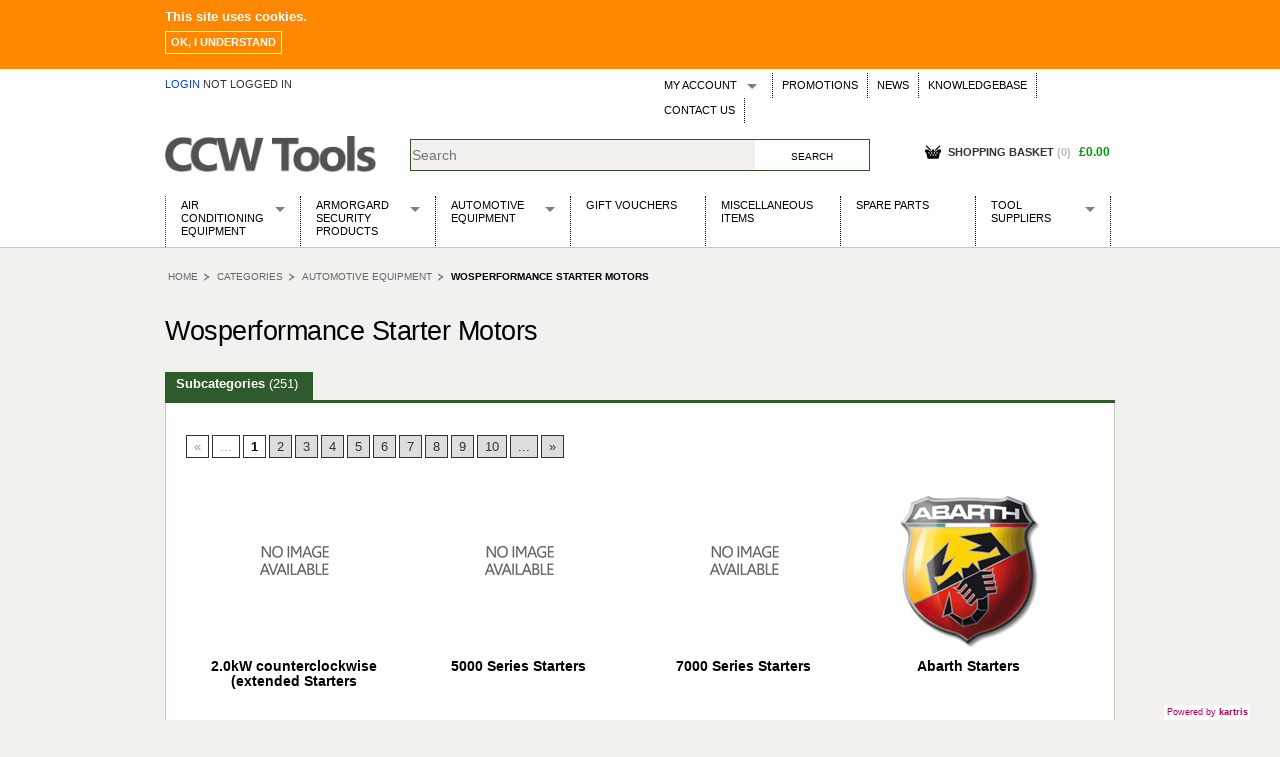

--- FILE ---
content_type: text/html; charset=utf-8
request_url: https://www.ccw-tools.com/Automotive-Equipment/Wosperformance-Starter-Motors__c-s-0-0-5435-599.aspx
body_size: 15551
content:


<!DOCTYPE html>
<!--[if IE 8]><html class="no-js lt-ie9" lang="en" ><![endif]-->
<!--[if gt IE 8]><!-->
<html class="no-js" lang="en">
<!--<![endif]-->

<head id="Head1"><base id="baseTag" href="https://www.ccw-tools.com/"></base>
    <!--
	========================================================================
	KARTRIS by cactusoft
	Copyright 2015 CACTUSOFT - www.kartris.com
	This skin is licensed under a
	Creative Commons Attribution-ShareAlike 3.0 Unported License

	http://creativecommons.org/licenses/by-sa/3.0/deed.en_GB
	========================================================================
	-->
    <meta charset="utf-8" /><meta name="viewport" content="width=device-width, initial-scale=1.0" /><meta http-equiv="X-UA-Compatible" content="IE=EmulateIE9" /><link id="lnkFavIcon1" rel="icon" href="https://www.ccw-tools.com/favicon.ico" type="image/x-icon" /><link href="Skins/CCWTools/normalize.css" rel="stylesheet" type="text/css" /><link href="Skins/CCWTools/foundation.css" rel="stylesheet" type="text/css" /><link href="Skins/CCWTools/general.css" rel="stylesheet" type="text/css" /><link href="Skins/CCWTools/sections.css" rel="stylesheet" type="text/css" /><link href="Skins/CCWTools/template.css" rel="stylesheet" type="text/css" /><link href="Skins/CCWTools/custom.css" rel="stylesheet" type="text/css" /><link href="Skins/CCWTools/powerpack.css" rel="stylesheet" type="text/css" /><link href="Skins/CCWTools/cookie-compliance.css" rel="stylesheet" type="text/css" /><title>
	Wosperformance Starter Motors | CCW-Tools
</title>

    <!-- Google tag (gtag.js) -->
    <script async src="https://www.googletagmanager.com/gtag/js?id=AW-1006323496"></script>
    <script>
        window.dataLayer = window.dataLayer || [];
        function gtag() { dataLayer.push(arguments); }
        gtag('js', new Date());

        gtag('config', 'AW-1006323496');
    </script>
<link href="/WebResource.axd?d=txhU94gkdQ8ghq6h7GOLsGFvFlQ8Ama-wnoU9pcI8wvTL-QtCbq7-sUGu-5Nw-xdISHOZlduhlNPBYa1aW8jCwiPMIsG-qFlV4NQo-P3u92lvxnu1oSv1Cn-69ONAHrbFZmejQ2&amp;t=637630272174604747" type="text/css" rel="stylesheet" /><meta name="description" content="CCW-Tools - Automotive tools &amp; equipment including; Sealey tools, Draper tools, Presto Tools, WOSP High Torque Starter Motors, Air Conditioning Units, Building Dryers, Heaters, Fans, Water Pumps, Stainless Steel Exhausts Including Spare Parts &amp; Consumables. Free UK Mainland delivery available." /><meta name="keywords" content="CCW-Tools, Classic-Car-World Ltd, Automotive Tools &amp; Equipment, Sealey Tools, Sealey Spare Parts, Draper Tools, Draper Spare Parts, Presto Tools, WOSP High Torque Starter Motors, Air conditioning Units, Building Dryers Kielder, Heaters, Tools, EBAC, King Dick Tools, Stainless Steel Exhausts, Armorgard Security Products, Meaco, Classic Rubber Batteries, Distributor rebuild service, Alternators." /><link rel="canonical" href="https://www.ccw-tools.com/Wosperformance-Starter-Motors__c-p-0-0-599.aspx" /><style type="text/css">
	.UC_CategoryMenuCSSFoldout_menCategory_0 { background-color:white;visibility:hidden;display:none;position:absolute;left:0px;top:0px; }
.UC_CategoryMenuCSSFoldout_menCategory_1 { text-decoration:none; }
.UC_CategoryMenuCSSFoldout_menCategory_2 {  }

</style></head>
<body class="main">
    <div id="cookieMessageWrapper">
        <div id="cookieMessage">
            <p><strong>This site uses cookies.</strong></p>
            <a id="cookieClose" href="#">Ok, I understand</a>
        </div>
    </div>
    <div class="off-canvas-wrap" data-offcanvas>
        <div class="inner-wrap">
            <!-- Off Canvas Menu -->
            <aside class="left-off-canvas-menu">
                <a class="left-off-canvas-toggle off-canvas-close" href="#"><span>
                    «</span></a>
                
<!-- CategoryMenu - dropdown -->
<div id="categorymenu">
    <nav data-topbar role="navigation">
        <section class="simplemenu">
            
<div class="KartrisMenu-Horizontal" id="UC_CategoryMenuSimple_menCategory">
		<ul class="KartrisMenu">
			<li class="KartrisMenu-Leaf">
				<a href="/Air-Conditioning-Equipment__c-p-0-0-3917.aspx" class="KartrisMenu-Link">
					Air Conditioning Equipment</a>
			</li>
			<li class="KartrisMenu-Leaf">
				<a href="/Armorgard-Security-Products__c-p-0-0-4254.aspx" class="KartrisMenu-Link">
					Armorgard Security Products</a>
			</li>
			<li class="KartrisMenu-Leaf">
				<a href="/Automotive-Equipment__c-p-0-0-5435.aspx" class="KartrisMenu-Link">
					Automotive Equipment</a>
			</li>
			<li class="KartrisMenu-Leaf">
				<a href="/Gift-Vouchers__c-p-0-0-568.aspx" class="KartrisMenu-Link">
					Gift Vouchers</a>
			</li>
			<li class="KartrisMenu-Leaf">
				<a href="/Miscellaneous-Items__c-p-0-0-583.aspx" class="KartrisMenu-Link">
					Miscellaneous Items</a>
			</li>
			<li class="KartrisMenu-Leaf">
				<a href="/Spare-Parts__c-p-0-0-6867.aspx" class="KartrisMenu-Link">
					Spare Parts</a>
			</li>
			<li class="KartrisMenu-Leaf">
				<a href="/Tool-Suppliers__c-p-0-0-5434.aspx" class="KartrisMenu-Link">
					Tool Suppliers</a>
			</li>
		</ul>

</div>
        </section>
    </nav>
</div>

            </aside>
            <!-- main content goes here -->

            <form name="search_word_inc" method="post" action="/Automotive-Equipment/Wosperformance-Starter-Motors__c-s-0-0-5435-599.aspx" id="search_word_inc" class="container">
<div>
<input type="hidden" name="scrManager_HiddenField" id="scrManager_HiddenField" value="" />
<input type="hidden" name="__EVENTTARGET" id="__EVENTTARGET" value="" />
<input type="hidden" name="__EVENTARGUMENT" id="__EVENTARGUMENT" value="" />
<input type="hidden" name="cntMain_tabContainer_ClientState" id="cntMain_tabContainer_ClientState" value="{&quot;ActiveTabIndex&quot;:0,&quot;TabEnabledState&quot;:[true,false],&quot;TabWasLoadedOnceState&quot;:[false,false]}" />

</div>

<script type="text/javascript">
//<![CDATA[
var theForm = document.forms['search_word_inc'];
if (!theForm) {
    theForm = document.search_word_inc;
}
function __doPostBack(eventTarget, eventArgument) {
    if (!theForm.onsubmit || (theForm.onsubmit() != false)) {
        theForm.__EVENTTARGET.value = eventTarget;
        theForm.__EVENTARGUMENT.value = eventArgument;
        theForm.submit();
    }
}
//]]>
</script>


<script src="/WebResource.axd?d=mFPnk6iSfeiLstn4m_9rpPJgNSOmRsep7YVofN6oJ7TnLji0Q3ijVdmfgMkAXbiKUemKuq3LpBm3GuUovy7nBM-6mwI1&amp;t=638286115360000000" type="text/javascript"></script>


<script src="/JavaScript/AdapterUtils.js" type="text/javascript"></script>
<script src="/JavaScript/MenuAdapter.js" type="text/javascript"></script>
<script src="/JavaScript/KartrisInterface.js" type="text/javascript"></script>
<script src="/ScriptResource.axd?d=9AfU9vqu1RK3dZZ3TAQ9fGEAwguCsg2zMvvTapOqEphN8jGQAuxFHMtaDrLRGfwttUyD-8-aHESmHthoWTah3RD_BBnz4NDVEDVa6fBthr_TSBiP0&amp;t=41339750" type="text/javascript"></script>
<script src="/ScriptResource.axd?d=Y6pjwWO0awg7tRRgQewULq0w8iKnpGWhcXANf8Qlt1lsevVJU5qjyxbkBW5abKx7TiU2RlvbUR9slEPlx3ZStus4PITgbsv5Z1aXhgkdPbASiRgu271mz-exoRUmDSnSePXo6Q2&amp;t=41339750" type="text/javascript"></script>
<script src="JavaScript/k28000/modernizr.js" type="text/javascript"></script>
<script src="JavaScript/k28000/jquery.js" type="text/javascript"></script>
<script src="JavaScript/k28000/foundation.min.js" type="text/javascript"></script>
<script src="JavaScript/k28000/fastclick.js" type="text/javascript"></script>
<script src="CookieCompliance/cookie-compliance.js" type="text/javascript"></script>
<script src="/ScriptResource.axd?d=HXwvsGmSE-ihAAwgcoWlcWIS98J4mvaKk8rhbDx2yjXCrBYKlY0hvmgJWOL0Ue3zrsbq0ILtQk0cdV2BnKrcPaycVBUGhYAF7w4vzTLAmMzCQUIltB1IhjNAQ3gEGGPueDpYFw2&amp;t=41339750" type="text/javascript"></script>
<script src="/Category.aspx?_TSM_HiddenField_=scrManager_HiddenField&amp;_TSM_CombinedScripts_=%3b%3bAjaxControlToolkit%2c+Version%3d4.1.7.123%2c+Culture%3dneutral%2c+PublicKeyToken%3d28f01b0e84b6d53e%3aen-GB%3a57898466-f347-4e5c-9527-24f201596811%3ade1feab2%3af9cec9bc%3aa0b0f951%3aa67c2700%3af2c8e708%3a720a52bf%3a589eaa30%3a698129cf%3a7a92f56c%3aab09e3fe%3a87104b7c%3a8613aea7%3a3202a5a2%3abe6fb298" type="text/javascript"></script>
                <script type="text/javascript">
//<![CDATA[
Sys.WebForms.PageRequestManager._initialize('ctl00$scrManager', 'search_word_inc', ['tctl00$UC_MiniBasket$updPnlCustomText','UC_MiniBasket_updPnlCustomText','tctl00$UC_MiniBasket$updPnlMainBasket','UC_MiniBasket_updPnlMainBasket','tctl00$UC_MiniBasket$updPnlMiniBasket','UC_MiniBasket_updPnlMiniBasket','tctl00$UC_MiniBasket$popMessage2$updPopup','UC_MiniBasket_popMessage2_updPopup','tctl00$UC_MiniBasket$updPnlAddToBasket','UC_MiniBasket_updPnlAddToBasket','tctl00$cntMain$tabContainer$tabSubCats$UC_SubCategoryView$updMain','cntMain_tabContainer_tabSubCats_UC_SubCategoryView_updMain'], ['ctl00$scrManager','scrManager'], [], 90, 'ctl00');
//]]>
</script>
<input type="hidden" name="ctl00$scrManager" id="scrManager" />
<script type="text/javascript">
//<![CDATA[
Sys.Application.setServerId("scrManager", "ctl00$scrManager");
Sys.Application._enableHistoryInScriptManager();
//]]>
</script>


                <div id="container">
                    <div class="row" id="header">
                        <div class="medium-6 small-12 columns">
                            
<div id="loginstatus" class="hovermenu_holder">
    
    <a id="UC_LoginStatus_lnkLogin" class="loginbutton loggedout" href="CustomerAccount.aspx">
            <i class="fas fa-user"></i>
            <span class="icontext">
                Login
            </span>
        </a>
        <span id="statuslabel">
            not logged in
        </span>
    

</div>

                        </div>
                        <div class="medium-6 small-12 columns">

                            
<div id="menubar">
    <nav class="top-bar" data-topbar>
        <ul class="title-area show-for-small" style="display: none;">
            <li class="name"><span></span></li>
            <li class="toggle-topbar menu-icon"><a href=""><span>MENU</span></a></li>
        </ul>
        <section class="top-bar-section">
            <div class="dropdownmenu">
                
                
<div class="KartrisMenu-Horizontal" id="UC_NavigationMenu_menFrontEnd">
		<ul class="KartrisMenu">
			<li class="KartrisMenu-WithChildren has-dropdown">
				<a href="/Customer.aspx" class="KartrisMenu-Link" title="My Account">
					My Account</a>
				<ul class="KartrisSubMenu dropdown">
					<li class="KartrisMenu-Leaf">
						<a href="/Wishlist.aspx" class="KartrisMenu-Link" title="Wish Lists">
							Wish Lists</a>
					</li>
					<li class="KartrisMenu-Leaf">
						<a href="/CustomerTickets.aspx?" class="KartrisMenu-Link" title="Support Tickets">
							Support Tickets</a>
					</li>
				</ul>
			</li>
			<li class="KartrisMenu-Leaf">
				<a href="/Promotions.aspx" class="KartrisMenu-Link" title="Promotions">
					Promotions</a>
			</li>
			<li class="KartrisMenu-Leaf">
				<a href="/News.aspx" class="KartrisMenu-Link" title="News">
					News</a>
			</li>
			<li class="KartrisMenu-Leaf">
				<a href="/Knowledgebase.aspx" class="KartrisMenu-Link" title="Knowledgebase">
					Knowledgebase</a>
			</li>
			<li class="KartrisMenu-Leaf">
				<a href="/Contact.aspx" class="KartrisMenu-Link" title="Contact Us">
					Contact Us</a>
			</li>
		</ul>

</div>
            </div>
        </section>
    </nav>
</div>


                        </div>

                        <div class="small-12 medium-3 large-3 columns">
                            <a id="lnkHome" href="./"><img id="imgLogo" class="logo" src="Skins/CCWTools/Images/logo.png" alt="logo" style="border-width:0px;" /></a>
                        </div>
                        <div class="small-12 medium-5 large-6 columns">
                            
<script type="text/javascript">
    function ItemPopulated(sender, e) {
        var pitems = sender.get_completionList().childNodes;
        for (var i = 0; i < pitems.length; i++) {
            var span = document.createElement("span");
            span.className = 'rightdetail';
            span.innerHTML = " [" + pitems[i]._value.split("##")[0] + "]";
/*            span.innerHTML = " ";*/
            pitems[i].appendChild(span);
        }
    }
    function ItemSelected(source, eventArgs) {
        var hdSelectedID = "UC_SearchBox_hdSelectedID";
        document.getElementById(hdSelectedID).value = eventArgs.get_value();
        __doPostBack(hdSelectedID, "");
    }
</script>
<input type="hidden" name="ctl00$UC_SearchBox$hdSelectedID" id="UC_SearchBox_hdSelectedID" />
<div id="section_searchbox">
    <div id="searchboxes" class="row collapse">
        <div id="UC_SearchBox_pnlSearchBox">
	
            <span class="small-9 columns">
                <input name="ctl00$UC_SearchBox$searchbox" type="text" id="searchbox" autocomplete="off" onkeypress="javascript:presssearchkey(event);" placeholder="Search" />
                
                <script type="text/javascript">
                    // Work around browser behavior of "auto-submitting" simple forms
                    var frm = document.getElementById("aspnetForm");
                    if (frm) {
                        frm.onsubmit = function () { return false; };
                    }
                </script>
                
                
            </span>
            <span class="small-3 columns">
                            <script type="text/javascript">
                                function submitsearchbox() {
                                    window.location.href = document.getElementById('baseTag').href + 'Search.aspx?strSearchText=' + document.getElementById('searchbox').value.replace(/ /gi, "+");
                                }
                                function presssearchkey(e) {
                                    if (typeof e == 'undefined' && window.event) { e = window.event; }
                                    if (e.keyCode == 13) {
                                        document.getElementById('searchbutton').click();
                                    }
                                }
                            </script>
                <input id="searchbutton" type="button" value='Search'
                class="button prefix" onclick="javascript: submitsearchbox()" />
            </span>
            <div class="spacer">
            </div>
        
</div>
    </div>

</div>

                        </div>
                        <div id="minibasketholder" class="small-12 medium-4 large-3 columns">
                            
<!--
===============================
CUSTOMIZE POPUP
===============================
-->
<div id="UC_MiniBasket_updPnlCustomText">
	
        <div id="UC_MiniBasket_pnlCustomText" class="popup popup_customization" onkeypress="javascript:return WebForm_FireDefaultButton(event, &#39;UC_MiniBasket_btnSaveCustomText&#39;)" style="display: none">
		
            <!-- Customization Window Title and Close Button -->
            <h2>
                Customization</h2>
            <a id="UC_MiniBasket_lnkClose" class="closebutton" href="javascript:__doPostBack(&#39;ctl00$UC_MiniBasket$lnkClose&#39;,&#39;&#39;)"></a>
            <a id="UC_MiniBasket_lnkDummy" class="closebutton" href="javascript:__doPostBack(&#39;ctl00$UC_MiniBasket$lnkDummy&#39;,&#39;&#39;)">×</a>
            <div>
                <!-- Cancel Customization Link -->
                
                    <p>
                        <a id="UC_MiniBasket_btnCancelCustomText" class="link2" href="javascript:WebForm_DoPostBackWithOptions(new WebForm_PostBackOptions(&quot;ctl00$UC_MiniBasket$btnCancelCustomText&quot;, &quot;&quot;, true, &quot;CustomForm&quot;, &quot;&quot;, false, true))">No thanks, I don't want to customize this item</a>
                    </p>
                
                <!-- Customization Explanation -->
                <p>
                    Enter customization text in the field below.
                </p>
                <!-- Description Text -->
                <div>
                    <br />
                    <label for="UC_MiniBasket_txtCustomText" id="UC_MiniBasket_lblCustomDesc"></label>
                    <br />
                    <!-- Customization Text Box & Validator -->
                    <input name="ctl00$UC_MiniBasket$txtCustomText" type="text" id="UC_MiniBasket_txtCustomText" class="longtext" />
                    
                </div>
                <!-- Customization Price -->
                
                    <div>
                        <strong>
                            Price</strong> &nbsp;<span class="price"></span>
                    </div>
                
                <!-- Customization Submit Button -->
                <div class="submitbuttons">
                    <input type="button" name="ctl00$UC_MiniBasket$btnSaveCustomText" value="Save" onclick="javascript:WebForm_DoPostBackWithOptions(new WebForm_PostBackOptions(&quot;ctl00$UC_MiniBasket$btnSaveCustomText&quot;, &quot;&quot;, true, &quot;CustomForm&quot;, &quot;&quot;, false, true))" id="UC_MiniBasket_btnSaveCustomText" class="button" />
                </div>
            </div>
            <input type="hidden" name="ctl00$UC_MiniBasket$hidCustomType" id="UC_MiniBasket_hidCustomType" />
            <input type="hidden" name="ctl00$UC_MiniBasket$hidCustomVersionID" id="UC_MiniBasket_hidCustomVersionID" />
            <input type="hidden" name="ctl00$UC_MiniBasket$hidCustomQuantity" id="UC_MiniBasket_hidCustomQuantity" />
            <input type="hidden" name="ctl00$UC_MiniBasket$hidBasketID" id="UC_MiniBasket_hidBasketID" />
            <input type="hidden" name="ctl00$UC_MiniBasket$hidOptions" id="UC_MiniBasket_hidOptions" />
            <input type="hidden" name="ctl00$UC_MiniBasket$hidOptionBasketID" id="UC_MiniBasket_hidOptionBasketID" />
        
	</div>
        
    
</div>
<!--
===============================
MAIN BASKET
===============================
-->
<div id="UC_MiniBasket_updPnlMainBasket">
	
        
    
</div>
<!--
===============================
MINI BASKET
===============================
-->
<div id="UC_MiniBasket_updPnlMiniBasket">
	
        <div id="UC_MiniBasket_popMessage2_updPopup">
		
        <div id="UC_MiniBasket_popMessage2_pnlMessage" class="popup" style="display: none">
			
            <h2>
                </h2>
            <a id="UC_MiniBasket_popMessage2_lnkBtn" href="javascript:__doPostBack(&#39;ctl00$UC_MiniBasket$popMessage2$lnkBtn&#39;,&#39;&#39;)"></a>
            <a id="UC_MiniBasket_popMessage2_btnExtenderCancel" class="closebutton" href="javascript:__doPostBack(&#39;ctl00$UC_MiniBasket$popMessage2$btnExtenderCancel&#39;,&#39;&#39;)">×</a>
            
                
            <input type="submit" name="ctl00$UC_MiniBasket$popMessage2$btnExtenderOk" value="" id="UC_MiniBasket_popMessage2_btnExtenderOk" class="invisible" />
        
		</div>
        

    
	</div>



            <script type="text/javascript" language="javascript">
                //<![CDATA[
                function ShowAddToBasketPopup(strDelayValue) {
                    if (isNaN(strDelayValue)) {
                        //test//
                    }
                    else {
                        $find('UC_MiniBasket_popAddToBasket').show();
                        setTimeout("HideAddToBasketPopup()", strDelayValue);
                    }
                }

                function HideAddToBasketPopup() {
                    $find('UC_MiniBasket_popAddToBasket').hide();
                }

                function ShowCustomizePopup() {
                    $find('UC_MiniBasket_popCustomText').show();
                }
                //]]>
            </script>

            

            <div class="compactminibasket show-for-touch" style="display: none;">
                <a href="https://www.ccw-tools.com/Basket.aspx"><i class="fas fa-shopping-basket"></i><span id="compactbasket_title">Shopping Basket</span>
<span id="compactbasket_noofitems" class="basket-items-0"><span class="bracket">(</span>0<span class="bracket">)</span></span>
<span id="compactbasket_totalprice">£0.00</span>
</a>

            </div>

            <div id="minibasket" class="infoblock hide-for-touch hovermenu_holder">
                <div id="minibasket_header">
                    <h4>
                        <a href="https://www.ccw-tools.com/Basket.aspx"><i class="fas fa-shopping-basket"></i><span id="compactbasket_title">Shopping Basket</span>
<span id="compactbasket_noofitems" class="basket-items-0"><span class="bracket">(</span>0<span class="bracket">)</span></span>
<span id="compactbasket_totalprice">£0.00</span>
</a>

                    </h4>
                </div>
                <div id="minibasket_main" class="hovermenu">
                    <div id="contents" class="hide-for-touch">
                        <div class="box">
                            
                                <div id="basketisempty">
                                    Your basket is empty
                                </div>
                            
                        </div>
                    </div>
                    
                </div>
            </div>
            
    
</div>
<!--
===============================
ADD TO BASKET POPUP
===============================
-->
<div id="UC_MiniBasket_updPnlAddToBasket">
	
        <span id="UC_MiniBasket_tmrAddToBasket" style="visibility:hidden;display:none;"></span>
        <div id="UC_MiniBasket_pnlAddToBasket" class="popup popup_addtobasket" style="display: none">
		
            <h2>
                Information</h2>
            <p>
                Adding item(s) to basket...
            </p>
            <input type="submit" name="ctl00$UC_MiniBasket$btnDummy" value="dummy" id="UC_MiniBasket_btnDummy" class="invisible" />
            <a id="UC_MiniBasket_btnCancel" class="closebutton" href="javascript:__doPostBack(&#39;ctl00$UC_MiniBasket$btnCancel&#39;,&#39;&#39;)">×</a>
        
	</div>
        
    
</div>

                            &nbsp;<div class="spacer"></div>
                        </div>
                        <div class="small-12 columns hide-for-small">
                            
<!-- CategoryMenu - fold out menus -->
<div id="categorymenu">
    <nav class="top-bar" data-topbar role="navigation">
        <div class="box">
            <ul class="title-area show-for-small" style="display:none;">
                <li class="name"><span><a id="UC_CategoryMenuCSSFoldout_lnkCategories" href="Category.aspx">Categories</a></span></li>
                <!-- Remove the class "menu-icon" to get rid of menu icon. Take out "Menu" to just have icon alone -->
                <li class="toggle-topbar menu-icon"><a href=""><span>Categories</span></a></li>
            </ul>
            <section class="cssfoldout top-bar-section">
                
<div class="KartrisMenu-Horizontal" id="UC_CategoryMenuCSSFoldout_menCategory">
		<ul class="KartrisMenu">
			<li class="KartrisMenu-WithChildren has-dropdown">
				<a href="/Air-Conditioning-Equipment__c-p-0-0-3917.aspx" class="KartrisMenu-Link">
					Air Conditioning Equipment</a>
				<ul class="KartrisSubMenu dropdown">
					<li class="KartrisMenu-Leaf">
						<a href="/Air-Conditioning-Equipment/Air-Conditioners__c-p-0-0-3917-4481.aspx" class="KartrisMenu-Link">
							Air Conditioners</a>
					</li>
					<li class="KartrisMenu-Leaf">
						<a href="/Air-Conditioning-Equipment/Air-Conditioning-Equipment-Spares__c-p-0-0-3917-6577.aspx" class="KartrisMenu-Link">
							Air Conditioning Equipment Spares</a>
					</li>
					<li class="KartrisMenu-Leaf">
						<a href="/Air-Conditioning-Equipment/Arcotherm__c-p-0-0-3917-4511.aspx" class="KartrisMenu-Link">
							Arcotherm</a>
					</li>
					<li class="KartrisMenu-Leaf">
						<a href="/Air-Conditioning-Equipment/Building-Dryers--Dehumidifier__c-p-0-0-3917-3918.aspx" class="KartrisMenu-Link">
							Building Dryers &amp; Dehumidifier</a>
					</li>
					<li class="KartrisMenu-Leaf">
						<a href="/Air-Conditioning-Equipment/Building-Heaters__c-p-0-0-3917-3922.aspx" class="KartrisMenu-Link">
							Building Heaters</a>
					</li>
					<li class="KartrisMenu-Leaf">
						<a href="/Air-Conditioning-Equipment/Cooling-And-Ventilation__c-p-0-0-3917-3920.aspx" class="KartrisMenu-Link">
							Cooling And Ventilation</a>
					</li>
					<li class="KartrisMenu-Leaf">
						<a href="/Air-Conditioning-Equipment/Desiccant-Dryers__c-p-0-0-3917-3921.aspx" class="KartrisMenu-Link">
							Desiccant Dryers</a>
					</li>
					<li class="KartrisMenu-Leaf">
						<a href="/Air-Conditioning-Equipment/Roto-Moulded-Dryers__c-p-0-0-3917-6576.aspx" class="KartrisMenu-Link">
							Roto-Moulded Dryers</a>
					</li>
					<li class="KartrisMenu-Leaf">
						<a href="/Air-Conditioning-Equipment/Static-Dryers__c-p-0-0-3917-3919.aspx" class="KartrisMenu-Link">
							Static Dryers</a>
					</li>
				</ul>
			</li>
			<li class="KartrisMenu-WithChildren has-dropdown">
				<a href="/Armorgard-Security-Products__c-p-0-0-4254.aspx" class="KartrisMenu-Link">
					Armorgard Security Products</a>
				<ul class="KartrisSubMenu dropdown">
					<li class="KartrisMenu-Leaf">
						<a href="/Armorgard-Security-Products/Armorgard-Spare-Parts__c-p-0-0-4254-4284.aspx" class="KartrisMenu-Link">
							Armorgard Spare Parts</a>
					</li>
					<li class="KartrisMenu-Leaf">
						<a href="/Armorgard-Security-Products/Barrobox__c-p-0-0-4254-4258.aspx" class="KartrisMenu-Link">
							Barrobox</a>
					</li>
					<li class="KartrisMenu-Leaf">
						<a href="/Armorgard-Security-Products/Chembank__c-p-0-0-4254-4271.aspx" class="KartrisMenu-Link">
							Chembank</a>
					</li>
					<li class="KartrisMenu-Leaf">
						<a href="/Armorgard-Security-Products/Chemcube-Cabinet__c-p-0-0-4254-4273.aspx" class="KartrisMenu-Link">
							Chemcube Cabinet</a>
					</li>
					<li class="KartrisMenu-Leaf">
						<a href="/Armorgard-Security-Products/Drumbank__c-p-0-0-4254-4281.aspx" class="KartrisMenu-Link">
							Drumbank</a>
					</li>
					<li class="KartrisMenu-Leaf">
						<a href="/Armorgard-Security-Products/Drumbank-Pallet__c-p-0-0-4254-4282.aspx" class="KartrisMenu-Link">
							Drumbank Pallet</a>
					</li>
					<li class="KartrisMenu-Leaf">
						<a href="/Armorgard-Security-Products/Fittingstor__c-p-0-0-4254-4267.aspx" class="KartrisMenu-Link">
							Fittingstor</a>
					</li>
					<li class="KartrisMenu-Leaf">
						<a href="/Armorgard-Security-Products/Flambank__c-p-0-0-4254-4270.aspx" class="KartrisMenu-Link">
							Flambank</a>
					</li>
					<li class="KartrisMenu-Leaf">
						<a href="/Armorgard-Security-Products/Flamstor-Cabinet__c-p-0-0-4254-4272.aspx" class="KartrisMenu-Link">
							Flamstor Cabinet</a>
					</li>
					<li class="KartrisMenu-Leaf">
						<a href="/Armorgard-Security-Products/Forma-Stor__c-p-0-0-4254-4264.aspx" class="KartrisMenu-Link">
							Forma-Stor</a>
					</li>
					<li class="KartrisMenu-Leaf">
						<a href="/Armorgard-Security-Products/Gorilla-Gas-Cage__c-p-0-0-4254-4279.aspx" class="KartrisMenu-Link">
							Gorilla Gas Cage</a>
					</li>
					<li class="KartrisMenu-Leaf">
						<a href="/Armorgard-Security-Products/Lockastor__c-p-0-0-4254-4269.aspx" class="KartrisMenu-Link">
							Lockastor</a>
					</li>
					<li class="KartrisMenu-Leaf">
						<a href="/Armorgard-Security-Products/Oxbox__c-p-0-0-4254-4257.aspx" class="KartrisMenu-Link">
							Oxbox</a>
					</li>
					<li class="KartrisMenu-Leaf">
						<a href="/Armorgard-Security-Products/Piperack__c-p-0-0-4254-4266.aspx" class="KartrisMenu-Link">
							Piperack</a>
					</li>
					<li class="KartrisMenu-Leaf">
						<a href="/Armorgard-Security-Products/Pipestor__c-p-0-0-4254-4268.aspx" class="KartrisMenu-Link">
							Pipestor</a>
					</li>
					<li class="KartrisMenu-Leaf">
						<a href="/Armorgard-Security-Products/Powerstation__c-p-0-0-4254-4262.aspx" class="KartrisMenu-Link">
							Powerstation</a>
					</li>
					<li class="KartrisMenu-Leaf">
						<a href="/Armorgard-Security-Products/Safestor__c-p-0-0-4254-4280.aspx" class="KartrisMenu-Link">
							Safestor</a>
					</li>
					<li class="KartrisMenu-Leaf">
						<a href="/Armorgard-Security-Products/Sitestation__c-p-0-0-4254-4261.aspx" class="KartrisMenu-Link">
							Sitestation</a>
					</li>
					<li class="KartrisMenu-Leaf">
						<a href="/Armorgard-Security-Products/Strongbank__c-p-0-0-4254-4255.aspx" class="KartrisMenu-Link">
							Strongbank</a>
					</li>
					<li class="KartrisMenu-Leaf">
						<a href="/Armorgard-Security-Products/Toolbin__c-p-0-0-4254-4259.aspx" class="KartrisMenu-Link">
							Toolbin</a>
					</li>
					<li class="KartrisMenu-Leaf">
						<a href="/Armorgard-Security-Products/Transbank__c-p-0-0-4254-4274.aspx" class="KartrisMenu-Link">
							Transbank</a>
					</li>
					<li class="KartrisMenu-Leaf">
						<a href="/Armorgard-Security-Products/Transbank-Chem__c-p-0-0-4254-4275.aspx" class="KartrisMenu-Link">
							Transbank Chem</a>
					</li>
					<li class="KartrisMenu-Leaf">
						<a href="/Armorgard-Security-Products/Tuffbank__c-p-0-0-4254-4256.aspx" class="KartrisMenu-Link">
							Tuffbank</a>
					</li>
					<li class="KartrisMenu-Leaf">
						<a href="/Armorgard-Security-Products/Tuffcage__c-p-0-0-4254-4278.aspx" class="KartrisMenu-Link">
							Tuffcage</a>
					</li>
					<li class="KartrisMenu-Leaf">
						<a href="/Armorgard-Security-Products/Tuffstor__c-p-0-0-4254-4263.aspx" class="KartrisMenu-Link">
							Tuffstor</a>
					</li>
					<li class="KartrisMenu-Leaf">
						<a href="/Armorgard-Security-Products/Tuffstor-Cabinet__c-p-0-0-4254-4260.aspx" class="KartrisMenu-Link">
							Tuffstor Cabinet</a>
					</li>
				</ul>
			</li>
			<li class="KartrisMenu-WithChildren has-dropdown">
				<a href="/Automotive-Equipment__c-p-0-0-5435.aspx" class="KartrisMenu-Link">
					Automotive Equipment</a>
				<ul class="KartrisSubMenu dropdown">
					<li class="KartrisMenu-Leaf">
						<a href="/Automotive-Equipment/Alternators,-Dynamos--Dynators__c-p-0-0-5435-600.aspx" class="KartrisMenu-Link">
							Alternators, Dynamos &amp; Dynators</a>
					</li>
					<li class="KartrisMenu-Leaf">
						<a href="/Automotive-Equipment/Automotive-Distributors__c-p-0-0-5435-601.aspx" class="KartrisMenu-Link">
							Automotive Distributors</a>
					</li>
					<li class="KartrisMenu-Leaf">
						<a href="/Automotive-Equipment/Classic-Car-Batteries__c-p-0-0-5435-1557.aspx" class="KartrisMenu-Link">
							Classic Car Batteries</a>
					</li>
					<li class="KartrisMenu-Leaf">
						<a href="/Automotive-Equipment/Stainless-Steel-Exhausts__c-p-0-0-5435-5475.aspx" class="KartrisMenu-Link">
							Stainless Steel Exhausts</a>
					</li>
					<li class="KartrisMenu-Leaf">
						<a href="/Automotive-Equipment/Wosperformance-Starter-Motors__c-p-0-0-5435-599.aspx" class="KartrisMenu-Link">
							Wosperformance Starter Motors</a>
					</li>
				</ul>
			</li>
			<li class="KartrisMenu-Leaf">
				<a href="/Gift-Vouchers__c-p-0-0-568.aspx" class="KartrisMenu-Link">
					Gift Vouchers</a>
			</li>
			<li class="KartrisMenu-Leaf">
				<a href="/Miscellaneous-Items__c-p-0-0-583.aspx" class="KartrisMenu-Link">
					Miscellaneous Items</a>
			</li>
			<li class="KartrisMenu-Leaf">
				<a href="/Spare-Parts__c-p-0-0-6867.aspx" class="KartrisMenu-Link">
					Spare Parts</a>
			</li>
			<li class="KartrisMenu-WithChildren has-dropdown">
				<a href="/Tool-Suppliers__c-p-0-0-5434.aspx" class="KartrisMenu-Link">
					Tool Suppliers</a>
				<ul class="KartrisSubMenu dropdown">
					<li class="KartrisMenu-Leaf">
						<a href="/Tool-Suppliers/Baridi__c-p-0-0-5434-7618.aspx" class="KartrisMenu-Link">
							Baridi</a>
					</li>
					<li class="KartrisMenu-Leaf">
						<a href="/Tool-Suppliers/CraftPRO-Tools__c-p-0-0-5434-2167.aspx" class="KartrisMenu-Link">
							CraftPRO Tools</a>
					</li>
					<li class="KartrisMenu-Leaf">
						<a href="/Tool-Suppliers/Dellonda__c-p-0-0-5434-7426.aspx" class="KartrisMenu-Link">
							Dellonda</a>
					</li>
					<li class="KartrisMenu-Leaf">
						<a href="/Tool-Suppliers/Draper-Tools__c-p-0-0-5434-1856.aspx" class="KartrisMenu-Link">
							Draper Tools</a>
					</li>
					<li class="KartrisMenu-Leaf">
						<a href="/Tool-Suppliers/Ecospill__c-p-0-0-5434-5901.aspx" class="KartrisMenu-Link">
							Ecospill</a>
					</li>
					<li class="KartrisMenu-Leaf">
						<a href="/Tool-Suppliers/Kielder__c-p-0-0-5434-6744.aspx" class="KartrisMenu-Link">
							Kielder</a>
					</li>
					<li class="KartrisMenu-Leaf">
						<a href="/Tool-Suppliers/Presto-Tools__c-p-0-0-5434-609.aspx" class="KartrisMenu-Link">
							Presto Tools</a>
					</li>
					<li class="KartrisMenu-Leaf">
						<a href="/Tool-Suppliers/Sealey-Power-Tools__c-p-0-0-5434-4.aspx" class="KartrisMenu-Link">
							Sealey Power Tools</a>
					</li>
					<li class="KartrisMenu-Leaf">
						<a href="/Tool-Suppliers/Siegen__c-p-0-0-5434-7713.aspx" class="KartrisMenu-Link">
							Siegen</a>
					</li>
					<li class="KartrisMenu-Leaf">
						<a href="/Tool-Suppliers/Worksafe__c-p-0-0-5434-7709.aspx" class="KartrisMenu-Link">
							Worksafe</a>
					</li>
				</ul>
			</li>
		</ul>

</div>
            </section>
        </div>
    </nav>
</div>

                        </div>
                    </div>

                    <div id="mainmiddle">
                        <div class="row" id="pagebody">
                            <div class="small-12 large-12 columns" id="pagecontent_pad">
                                <!-- don't want the breadcrumbtrail on home page. Could use CSS, but this is better -->
                                
<div class="breadcrumbtrail loadspinner">
    <span id="UC_BreadCrumbTrail_smpTrail"><a href="#UC_BreadCrumbTrail_smpTrail_SkipLink"><img alt="Skip Navigation Links" src="/WebResource.axd?d=vQ4dtg_WYmTjpwF77WdHEnfmQOLFZFNMFu62bx49FKZVt6kDzuRGvM2WFrva4VJnFxx6gjs35onNEMH749y0LrWawGg1&amp;t=638286115360000000" width="0" height="0" style="border-width:0px;" /></a><span><a href="/Default.aspx">Home</a></span><span> </span><span><a title="Categories" href="/Category.aspx?L=1">Categories</a></span><span> </span><span><a href="/Automotive-Equipment__c-p-0-0-5435.aspx">Automotive Equipment</a></span><span> </span><span>Wosperformance Starter Motors</span><a id="UC_BreadCrumbTrail_smpTrail_SkipLink"></a></span>

</div>

                                
    <div class="page_category">
        

                
<h1>
    Wosperformance Starter Motors</h1>
<div class="spacer"></div>

    <div class="category">
        <div class="main">
            <div class="description">
                
            </div>
        </div>
    </div>



                <div class="spacer"></div>

                <div id="cntMain_tabContainer" class="tab" style="visibility:hidden;">
	<div id="cntMain_tabContainer_header" class="ajax__tab_header">
		<span id="cntMain_tabContainer_tabSubCats_tab"><span class="ajax__tab_outer"><span class="ajax__tab_inner"><a class="ajax__tab_tab" id="__tab_cntMain_tabContainer_tabSubCats" href="#" style="text-decoration:none;"><span>
                            Subcategories <span class="total">(251)</span>
                        </span></a></span></span></span>
	</div><div id="cntMain_tabContainer_body" class="ajax__tab_body" style="height:100%;display:block;">
		<div id="cntMain_tabContainer_tabSubCats" id="cntMain_tabContainer_tabSubCats" class="ajax__tab_panel">
			
                            <div id="cntMain_tabContainer_tabSubCats_UC_SubCategoryView_updMain">
				

        
<div class="itempager">
    <a id="cntMain_tabContainer_tabSubCats_UC_SubCategoryView_UC_ItemPager_Header_lnkPrevious" class="arrow disabled"> « </a><a id="cntMain_tabContainer_tabSubCats_UC_SubCategoryView_UC_ItemPager_Header_lnkPreviousGroup" class="arrow disabled"> ... </a><a id="cntMain_tabContainer_tabSubCats_UC_SubCategoryView_UC_ItemPager_Header_lnkPage0" disabled="disabled" class="currentpage"> 1 </a><a id="cntMain_tabContainer_tabSubCats_UC_SubCategoryView_UC_ItemPager_Header_lnkPage1" href="/Automotive-Equipment/Wosperformance-Starter-Motors__c-s-1-0-5435-599.aspx"> 2 </a><a id="cntMain_tabContainer_tabSubCats_UC_SubCategoryView_UC_ItemPager_Header_lnkPage2" href="/Automotive-Equipment/Wosperformance-Starter-Motors__c-s-2-0-5435-599.aspx"> 3 </a><a id="cntMain_tabContainer_tabSubCats_UC_SubCategoryView_UC_ItemPager_Header_lnkPage3" href="/Automotive-Equipment/Wosperformance-Starter-Motors__c-s-3-0-5435-599.aspx"> 4 </a><a id="cntMain_tabContainer_tabSubCats_UC_SubCategoryView_UC_ItemPager_Header_lnkPage4" href="/Automotive-Equipment/Wosperformance-Starter-Motors__c-s-4-0-5435-599.aspx"> 5 </a><a id="cntMain_tabContainer_tabSubCats_UC_SubCategoryView_UC_ItemPager_Header_lnkPage5" href="/Automotive-Equipment/Wosperformance-Starter-Motors__c-s-5-0-5435-599.aspx"> 6 </a><a id="cntMain_tabContainer_tabSubCats_UC_SubCategoryView_UC_ItemPager_Header_lnkPage6" href="/Automotive-Equipment/Wosperformance-Starter-Motors__c-s-6-0-5435-599.aspx"> 7 </a><a id="cntMain_tabContainer_tabSubCats_UC_SubCategoryView_UC_ItemPager_Header_lnkPage7" href="/Automotive-Equipment/Wosperformance-Starter-Motors__c-s-7-0-5435-599.aspx"> 8 </a><a id="cntMain_tabContainer_tabSubCats_UC_SubCategoryView_UC_ItemPager_Header_lnkPage8" href="/Automotive-Equipment/Wosperformance-Starter-Motors__c-s-8-0-5435-599.aspx"> 9 </a><a id="cntMain_tabContainer_tabSubCats_UC_SubCategoryView_UC_ItemPager_Header_lnkPage9" href="/Automotive-Equipment/Wosperformance-Starter-Motors__c-s-9-0-5435-599.aspx"> 10 </a><a id="cntMain_tabContainer_tabSubCats_UC_SubCategoryView_UC_ItemPager_Header_lnkNextGroup" class="arrow next" href="/Automotive-Equipment/Wosperformance-Starter-Motors__c-s-10-0-5435-599.aspx"> ... </a><a id="cntMain_tabContainer_tabSubCats_UC_SubCategoryView_UC_ItemPager_Header_lnkNext" class="arrow next" href="/Automotive-Equipment/Wosperformance-Starter-Motors__c-s-1-0-5435-599.aspx"> » </a>
</div>

        
                <div class="subcategories subcategories_shortened">
                    
                            
<!-- subcat shortened template start -->
<div class="box item loadspinner">
    <div class="pad">
        
        
        <div class="imageblock">
<div id="cntMain_tabContainer_tabSubCats_UC_SubCategoryView_rptShortened_UC_TemplateShortened_0_UC_ImageView_0_pnlSingleImage_0">
					
    <div class="imageviewer_holder">
        <!-- NO IMAGE FOUND --><div class="imageviewer"><div class="imageholder singleimage" style="height: 160px; max-width: 100%; max-height: 100%;"><a href="/Automotive-Equipment/Wosperformance-Starter-Motors/2.0kW-counterclockwise-extended-Starters__c-p-0-0-5435-599-7682.aspx"><img alt="No image" src="Image.ashx?strItemType=c&amp;numMaxHeight=160&amp;numMaxWidth=160&amp;numItem=0&amp;strParent=0" /></a></div></div>

        <div class="spacer">
        </div>
        <!-- Large view link -->
        <div class="largeview">
            
        </div>
    </div>

				</div>



</div>
        <a id="cntMain_tabContainer_tabSubCats_UC_SubCategoryView_rptShortened_UC_TemplateShortened_0_lnkCategoryName_0" class="details" href="/Automotive-Equipment/Wosperformance-Starter-Motors/2.0kW-counterclockwise-extended-Starters__c-p-0-0-5435-599-7682.aspx"><h2>2.0kW counterclockwise (extended Starters</h2></a>

        
    </div>
</div>
<!-- subcat shortened template end -->

                        
                            
<!-- subcat shortened template start -->
<div class="box item loadspinner">
    <div class="pad">
        
        
        <div class="imageblock">
<div id="cntMain_tabContainer_tabSubCats_UC_SubCategoryView_rptShortened_UC_TemplateShortened_1_UC_ImageView_1_pnlSingleImage_1">
					
    <div class="imageviewer_holder">
        <!-- NO IMAGE FOUND --><div class="imageviewer"><div class="imageholder singleimage" style="height: 160px; max-width: 100%; max-height: 100%;"><a href="/Automotive-Equipment/Wosperformance-Starter-Motors/5000-Series-Starters__c-p-0-0-5435-599-7597.aspx"><img alt="No image" src="Image.ashx?strItemType=c&amp;numMaxHeight=160&amp;numMaxWidth=160&amp;numItem=0&amp;strParent=0" /></a></div></div>

        <div class="spacer">
        </div>
        <!-- Large view link -->
        <div class="largeview">
            
        </div>
    </div>

				</div>



</div>
        <a id="cntMain_tabContainer_tabSubCats_UC_SubCategoryView_rptShortened_UC_TemplateShortened_1_lnkCategoryName_1" class="details" href="/Automotive-Equipment/Wosperformance-Starter-Motors/5000-Series-Starters__c-p-0-0-5435-599-7597.aspx"><h2>5000 Series Starters</h2></a>

        
    </div>
</div>
<!-- subcat shortened template end -->

                        
                            
<!-- subcat shortened template start -->
<div class="box item loadspinner">
    <div class="pad">
        
        
        <div class="imageblock">
<div id="cntMain_tabContainer_tabSubCats_UC_SubCategoryView_rptShortened_UC_TemplateShortened_2_UC_ImageView_2_pnlSingleImage_2">
					
    <div class="imageviewer_holder">
        <!-- NO IMAGE FOUND --><div class="imageviewer"><div class="imageholder singleimage" style="height: 160px; max-width: 100%; max-height: 100%;"><a href="/Automotive-Equipment/Wosperformance-Starter-Motors/7000-Series-Starters__c-p-0-0-5435-599-7596.aspx"><img alt="No image" src="Image.ashx?strItemType=c&amp;numMaxHeight=160&amp;numMaxWidth=160&amp;numItem=0&amp;strParent=0" /></a></div></div>

        <div class="spacer">
        </div>
        <!-- Large view link -->
        <div class="largeview">
            
        </div>
    </div>

				</div>



</div>
        <a id="cntMain_tabContainer_tabSubCats_UC_SubCategoryView_rptShortened_UC_TemplateShortened_2_lnkCategoryName_2" class="details" href="/Automotive-Equipment/Wosperformance-Starter-Motors/7000-Series-Starters__c-p-0-0-5435-599-7596.aspx"><h2>7000 Series Starters</h2></a>

        
    </div>
</div>
<!-- subcat shortened template end -->

                        
                            
<!-- subcat shortened template start -->
<div class="box item loadspinner">
    <div class="pad">
        
        
        <div class="imageblock">
<div id="cntMain_tabContainer_tabSubCats_UC_SubCategoryView_rptShortened_UC_TemplateShortened_3_UC_ImageView_3_pnlSingleImage_3">
					
    <div class="imageviewer_holder">
        <!-- IMAGE DISPLAY: Image with no 'large view' click --><div class="imageholder singleimage" style="width: 160px;height: 160px; max-width: 100%; max-height: 100%;"><a href="/Automotive-Equipment/Wosperformance-Starter-Motors/Abarth-Starters__c-p-0-0-5435-599-4587.aspx"><img alt="&lt;h2&gt;Abarth Starters&lt;/h2&gt;" src="Image.ashx?strFileName=4587.png&amp;strItemType=c&amp;numMaxHeight=160&amp;numMaxWidth=160&amp;numItem=4587&amp;strParent=" height="160" width="160" /></a></div>

        <div class="spacer">
        </div>
        <!-- Large view link -->
        <div class="largeview">
            
        </div>
    </div>

				</div>



</div>
        <a id="cntMain_tabContainer_tabSubCats_UC_SubCategoryView_rptShortened_UC_TemplateShortened_3_lnkCategoryName_3" class="details" href="/Automotive-Equipment/Wosperformance-Starter-Motors/Abarth-Starters__c-p-0-0-5435-599-4587.aspx"><h2>Abarth Starters</h2></a>

        
    </div>
</div>
<!-- subcat shortened template end -->

                        
                            
<!-- subcat shortened template start -->
<div class="box item loadspinner">
    <div class="pad">
        
        
        <div class="imageblock">
<div id="cntMain_tabContainer_tabSubCats_UC_SubCategoryView_rptShortened_UC_TemplateShortened_4_UC_ImageView_4_pnlSingleImage_4">
					
    <div class="imageviewer_holder">
        <!-- IMAGE DISPLAY: Image with no 'large view' click --><div class="imageholder singleimage" style="width: 160px;height: 160px; max-width: 100%; max-height: 100%;"><a href="/Automotive-Equipment/Wosperformance-Starter-Motors/AC-Starters__c-p-0-0-5435-599-1581.aspx"><img alt="&lt;h2&gt;AC Starters&lt;/h2&gt;" src="Image.ashx?strFileName=1581.png&amp;strItemType=c&amp;numMaxHeight=160&amp;numMaxWidth=160&amp;numItem=1581&amp;strParent=" height="160" width="160" /></a></div>

        <div class="spacer">
        </div>
        <!-- Large view link -->
        <div class="largeview">
            
        </div>
    </div>

				</div>



</div>
        <a id="cntMain_tabContainer_tabSubCats_UC_SubCategoryView_rptShortened_UC_TemplateShortened_4_lnkCategoryName_4" class="details" href="/Automotive-Equipment/Wosperformance-Starter-Motors/AC-Starters__c-p-0-0-5435-599-1581.aspx"><h2>AC Starters</h2></a>

        
    </div>
</div>
<!-- subcat shortened template end -->

                        
                            
<!-- subcat shortened template start -->
<div class="box item loadspinner">
    <div class="pad">
        
        
        <div class="imageblock">
<div id="cntMain_tabContainer_tabSubCats_UC_SubCategoryView_rptShortened_UC_TemplateShortened_5_UC_ImageView_5_pnlSingleImage_5">
					
    <div class="imageviewer_holder">
        <!-- NO IMAGE FOUND --><div class="imageviewer"><div class="imageholder singleimage" style="height: 160px; max-width: 100%; max-height: 100%;"><a href="/Automotive-Equipment/Wosperformance-Starter-Motors/Agricultural-Starters__c-p-0-0-5435-599-6717.aspx"><img alt="No image" src="Image.ashx?strItemType=c&amp;numMaxHeight=160&amp;numMaxWidth=160&amp;numItem=0&amp;strParent=0" /></a></div></div>

        <div class="spacer">
        </div>
        <!-- Large view link -->
        <div class="largeview">
            
        </div>
    </div>

				</div>



</div>
        <a id="cntMain_tabContainer_tabSubCats_UC_SubCategoryView_rptShortened_UC_TemplateShortened_5_lnkCategoryName_5" class="details" href="/Automotive-Equipment/Wosperformance-Starter-Motors/Agricultural-Starters__c-p-0-0-5435-599-6717.aspx"><h2>Agricultural Starters</h2></a>

        
    </div>
</div>
<!-- subcat shortened template end -->

                        
                            
<!-- subcat shortened template start -->
<div class="box item loadspinner">
    <div class="pad">
        
        
        <div class="imageblock">
<div id="cntMain_tabContainer_tabSubCats_UC_SubCategoryView_rptShortened_UC_TemplateShortened_6_UC_ImageView_6_pnlSingleImage_6">
					
    <div class="imageviewer_holder">
        <!-- NO IMAGE FOUND --><div class="imageviewer"><div class="imageholder singleimage" style="height: 160px; max-width: 100%; max-height: 100%;"><a href="/Automotive-Equipment/Wosperformance-Starter-Motors/Albins-transmission-Starters__c-p-0-0-5435-599-7472.aspx"><img alt="No image" src="Image.ashx?strItemType=c&amp;numMaxHeight=160&amp;numMaxWidth=160&amp;numItem=0&amp;strParent=0" /></a></div></div>

        <div class="spacer">
        </div>
        <!-- Large view link -->
        <div class="largeview">
            
        </div>
    </div>

				</div>



</div>
        <a id="cntMain_tabContainer_tabSubCats_UC_SubCategoryView_rptShortened_UC_TemplateShortened_6_lnkCategoryName_6" class="details" href="/Automotive-Equipment/Wosperformance-Starter-Motors/Albins-transmission-Starters__c-p-0-0-5435-599-7472.aspx"><h2>Albins transmission Starters</h2></a>

        
    </div>
</div>
<!-- subcat shortened template end -->

                        
                            
<!-- subcat shortened template start -->
<div class="box item loadspinner">
    <div class="pad">
        
        
        <div class="imageblock">
<div id="cntMain_tabContainer_tabSubCats_UC_SubCategoryView_rptShortened_UC_TemplateShortened_7_UC_ImageView_7_pnlSingleImage_7">
					
    <div class="imageviewer_holder">
        <!-- IMAGE DISPLAY: Image with no 'large view' click --><div class="imageholder singleimage" style="width: 160px;height: 160px; max-width: 100%; max-height: 100%;"><a href="/Automotive-Equipment/Wosperformance-Starter-Motors/Alfa-Romeo-Starters__c-p-0-0-5435-599-1587.aspx"><img alt="&lt;h2&gt;Alfa Romeo Starters&lt;/h2&gt;" src="Image.ashx?strFileName=1587.png&amp;strItemType=c&amp;numMaxHeight=160&amp;numMaxWidth=160&amp;numItem=1587&amp;strParent=" height="160" width="160" /></a></div>

        <div class="spacer">
        </div>
        <!-- Large view link -->
        <div class="largeview">
            
        </div>
    </div>

				</div>



</div>
        <a id="cntMain_tabContainer_tabSubCats_UC_SubCategoryView_rptShortened_UC_TemplateShortened_7_lnkCategoryName_7" class="details" href="/Automotive-Equipment/Wosperformance-Starter-Motors/Alfa-Romeo-Starters__c-p-0-0-5435-599-1587.aspx"><h2>Alfa Romeo Starters</h2></a>

        
    </div>
</div>
<!-- subcat shortened template end -->

                        
                            
<!-- subcat shortened template start -->
<div class="box item loadspinner">
    <div class="pad">
        
        
        <div class="imageblock">
<div id="cntMain_tabContainer_tabSubCats_UC_SubCategoryView_rptShortened_UC_TemplateShortened_8_UC_ImageView_8_pnlSingleImage_8">
					
    <div class="imageviewer_holder">
        <!-- IMAGE DISPLAY: Image with no 'large view' click --><div class="imageholder singleimage" style="width: 160px;height: 160px; max-width: 100%; max-height: 100%;"><a href="/Automotive-Equipment/Wosperformance-Starter-Motors/Alfasud-Starters__c-p-0-0-5435-599-3393.aspx"><img alt="&lt;h2&gt;Alfasud Starters&lt;/h2&gt;" src="Image.ashx?strFileName=3393.jpg&amp;strItemType=c&amp;numMaxHeight=160&amp;numMaxWidth=160&amp;numItem=3393&amp;strParent=" height="160" width="160" /></a></div>

        <div class="spacer">
        </div>
        <!-- Large view link -->
        <div class="largeview">
            
        </div>
    </div>

				</div>



</div>
        <a id="cntMain_tabContainer_tabSubCats_UC_SubCategoryView_rptShortened_UC_TemplateShortened_8_lnkCategoryName_8" class="details" href="/Automotive-Equipment/Wosperformance-Starter-Motors/Alfasud-Starters__c-p-0-0-5435-599-3393.aspx"><h2>Alfasud Starters</h2></a>

        
    </div>
</div>
<!-- subcat shortened template end -->

                        
                            
<!-- subcat shortened template start -->
<div class="box item loadspinner">
    <div class="pad">
        
        
        <div class="imageblock">
<div id="cntMain_tabContainer_tabSubCats_UC_SubCategoryView_rptShortened_UC_TemplateShortened_9_UC_ImageView_9_pnlSingleImage_9">
					
    <div class="imageviewer_holder">
        <!-- IMAGE DISPLAY: Image with no 'large view' click --><div class="imageholder singleimage" style="width: 160px;height: 160px; max-width: 100%; max-height: 100%;"><a href="/Automotive-Equipment/Wosperformance-Starter-Motors/Allard-Starters__c-p-0-0-5435-599-3394.aspx"><img alt="&lt;h2&gt;Allard Starters&lt;/h2&gt;" src="Image.ashx?strFileName=3394.jpg&amp;strItemType=c&amp;numMaxHeight=160&amp;numMaxWidth=160&amp;numItem=3394&amp;strParent=" height="160" width="160" /></a></div>

        <div class="spacer">
        </div>
        <!-- Large view link -->
        <div class="largeview">
            
        </div>
    </div>

				</div>



</div>
        <a id="cntMain_tabContainer_tabSubCats_UC_SubCategoryView_rptShortened_UC_TemplateShortened_9_lnkCategoryName_9" class="details" href="/Automotive-Equipment/Wosperformance-Starter-Motors/Allard-Starters__c-p-0-0-5435-599-3394.aspx"><h2>Allard Starters</h2></a>

        
    </div>
</div>
<!-- subcat shortened template end -->

                        
                            
<!-- subcat shortened template start -->
<div class="box item loadspinner">
    <div class="pad">
        
        
        <div class="imageblock">
<div id="cntMain_tabContainer_tabSubCats_UC_SubCategoryView_rptShortened_UC_TemplateShortened_10_UC_ImageView_10_pnlSingleImage_10">
					
    <div class="imageviewer_holder">
        <!-- NO IMAGE FOUND --><div class="imageviewer"><div class="imageholder singleimage" style="height: 160px; max-width: 100%; max-height: 100%;"><a href="/Automotive-Equipment/Wosperformance-Starter-Motors/Allis-Chalmers-Model-Starters__c-p-0-0-5435-599-7688.aspx"><img alt="No image" src="Image.ashx?strItemType=c&amp;numMaxHeight=160&amp;numMaxWidth=160&amp;numItem=0&amp;strParent=0" /></a></div></div>

        <div class="spacer">
        </div>
        <!-- Large view link -->
        <div class="largeview">
            
        </div>
    </div>

				</div>



</div>
        <a id="cntMain_tabContainer_tabSubCats_UC_SubCategoryView_rptShortened_UC_TemplateShortened_10_lnkCategoryName_10" class="details" href="/Automotive-Equipment/Wosperformance-Starter-Motors/Allis-Chalmers-Model-Starters__c-p-0-0-5435-599-7688.aspx"><h2>Allis Chalmers Model Starters</h2></a>

        
    </div>
</div>
<!-- subcat shortened template end -->

                        
                            
<!-- subcat shortened template start -->
<div class="box item loadspinner">
    <div class="pad">
        
        
        <div class="imageblock">
<div id="cntMain_tabContainer_tabSubCats_UC_SubCategoryView_rptShortened_UC_TemplateShortened_11_UC_ImageView_11_pnlSingleImage_11">
					
    <div class="imageviewer_holder">
        <!-- IMAGE DISPLAY: Image with no 'large view' click --><div class="imageholder singleimage" style="width: 160px;height: 160px; max-width: 100%; max-height: 100%;"><a href="/Automotive-Equipment/Wosperformance-Starter-Motors/Alvis-Starters__c-p-0-0-5435-599-3398.aspx"><img alt="&lt;h2&gt;Alvis Starters&lt;/h2&gt;" src="Image.ashx?strFileName=3398.jpg&amp;strItemType=c&amp;numMaxHeight=160&amp;numMaxWidth=160&amp;numItem=3398&amp;strParent=" height="160" width="160" /></a></div>

        <div class="spacer">
        </div>
        <!-- Large view link -->
        <div class="largeview">
            
        </div>
    </div>

				</div>



</div>
        <a id="cntMain_tabContainer_tabSubCats_UC_SubCategoryView_rptShortened_UC_TemplateShortened_11_lnkCategoryName_11" class="details" href="/Automotive-Equipment/Wosperformance-Starter-Motors/Alvis-Starters__c-p-0-0-5435-599-3398.aspx"><h2>Alvis Starters</h2></a>

        
    </div>
</div>
<!-- subcat shortened template end -->

                        
                </div>
            
        <div class="spacer"></div>
        
<div class="itempager">
    <a id="cntMain_tabContainer_tabSubCats_UC_SubCategoryView_UC_ItemPager_Footer_lnkPrevious" class="arrow disabled"> « </a><a id="cntMain_tabContainer_tabSubCats_UC_SubCategoryView_UC_ItemPager_Footer_lnkPreviousGroup" class="arrow disabled"> ... </a><a id="cntMain_tabContainer_tabSubCats_UC_SubCategoryView_UC_ItemPager_Footer_lnkPage0" disabled="disabled" class="currentpage"> 1 </a><a id="cntMain_tabContainer_tabSubCats_UC_SubCategoryView_UC_ItemPager_Footer_lnkPage1" href="/Automotive-Equipment/Wosperformance-Starter-Motors__c-s-1-0-5435-599.aspx"> 2 </a><a id="cntMain_tabContainer_tabSubCats_UC_SubCategoryView_UC_ItemPager_Footer_lnkPage2" href="/Automotive-Equipment/Wosperformance-Starter-Motors__c-s-2-0-5435-599.aspx"> 3 </a><a id="cntMain_tabContainer_tabSubCats_UC_SubCategoryView_UC_ItemPager_Footer_lnkPage3" href="/Automotive-Equipment/Wosperformance-Starter-Motors__c-s-3-0-5435-599.aspx"> 4 </a><a id="cntMain_tabContainer_tabSubCats_UC_SubCategoryView_UC_ItemPager_Footer_lnkPage4" href="/Automotive-Equipment/Wosperformance-Starter-Motors__c-s-4-0-5435-599.aspx"> 5 </a><a id="cntMain_tabContainer_tabSubCats_UC_SubCategoryView_UC_ItemPager_Footer_lnkPage5" href="/Automotive-Equipment/Wosperformance-Starter-Motors__c-s-5-0-5435-599.aspx"> 6 </a><a id="cntMain_tabContainer_tabSubCats_UC_SubCategoryView_UC_ItemPager_Footer_lnkPage6" href="/Automotive-Equipment/Wosperformance-Starter-Motors__c-s-6-0-5435-599.aspx"> 7 </a><a id="cntMain_tabContainer_tabSubCats_UC_SubCategoryView_UC_ItemPager_Footer_lnkPage7" href="/Automotive-Equipment/Wosperformance-Starter-Motors__c-s-7-0-5435-599.aspx"> 8 </a><a id="cntMain_tabContainer_tabSubCats_UC_SubCategoryView_UC_ItemPager_Footer_lnkPage8" href="/Automotive-Equipment/Wosperformance-Starter-Motors__c-s-8-0-5435-599.aspx"> 9 </a><a id="cntMain_tabContainer_tabSubCats_UC_SubCategoryView_UC_ItemPager_Footer_lnkPage9" href="/Automotive-Equipment/Wosperformance-Starter-Motors__c-s-9-0-5435-599.aspx"> 10 </a><a id="cntMain_tabContainer_tabSubCats_UC_SubCategoryView_UC_ItemPager_Footer_lnkNextGroup" class="arrow next" href="/Automotive-Equipment/Wosperformance-Starter-Motors__c-s-10-0-5435-599.aspx"> ... </a><a id="cntMain_tabContainer_tabSubCats_UC_SubCategoryView_UC_ItemPager_Footer_lnkNext" class="arrow next" href="/Automotive-Equipment/Wosperformance-Starter-Motors__c-s-1-0-5435-599.aspx"> » </a>
</div>

    
			</div>
                        
		</div>
	</div>
</div>
            
    </div>

                            </div>
                            <div class="small-12 large-12 columns">
                                
                            </div>
                        </div>
                        <div class="spacer"></div>
                    </div>
                </div>
                <div id="footer">
                    <div id="footer_inside">
                        <div class="row">
                            <div class="small-12 large-3 columns">
                                <h2>Customer Services</h2>
                                <ul>
                                    <li>
                                        <a id="HyperLink1" href="Contact.aspx">Contact Us</a></li>
                                    <li>
                                        <a id="HyperLink2" href="t-Returns.aspx">Returns / Refunds</a></li>
                                    <li>
                                        <a id="HyperLink3" href="t-Delivery.aspx">Delivery Info</a></li>
                                </ul>
                            </div>
                            <div class="small-12 large-3 columns">
                                <h2>Help</h2>
                                <ul>
                                    <li>
                                        <a id="HyperLink4" href="t-FAQs.aspx">FAQs</a></li>
                                    <li>
                                        <a id="HyperLink5" href="t-Catreq.aspx">Request a Catalogue</a></li>
                                    <li>
                                        <a id="HyperLink6" href="t-WEEE.aspx">WEEE</a></li>
                                </ul>
                            </div>
                            <div class="small-12 large-3 columns">
                                <h2>About</h2>
                                <ul>
                                    <li>
                                        <a id="HyperLink10" href="t-About.aspx">About Us</a></li>
                                    <li>
                                        <a id="HyperLink11" href="t-Terms.aspx">Terms</a></li>
                                    <li>
                                        <a id="HyperLink12" href="CustomerAccount.aspx">My Account</a></li>
                                </ul>
                            </div>
                            <div class="small-12 large-3 columns">
                                <h2>Other</h2>
                                <ul>
                                    <li>
                                        <a id="HyperLink7" href="t-Guarantee.aspx">Warranties</a></li>
                                    <li>
                                        <a id="HyperLink8" href="t-Promos.aspx">Promotions</a></li>
                                    <li>
                                        <a id="HyperLink9" href="t-spares.aspx">Spare Parts</a></li>
                                </ul>
                            </div>
                            <div class="small-12 large-12 columns" id="copyright">
                                &copy;2026 Classic-Car-World Ltd
						<div><a style="color: #ccc; font-size: 10px;" href="https://www.kartris.com" target="_blank">Fast Ecommerce by Kartris</a></div>
                            </div>
                        </div>
                        <!-- close the off-canvas menu -->
                        <a class="exit-off-canvas"></a>
                    </div>
                </div>
                
            
<div>

	<input type="hidden" name="__VIEWSTATEGENERATOR" id="__VIEWSTATEGENERATOR" value="A0DDA87A" />
	<input type="hidden" name="__VIEWSTATEENCRYPTED" id="__VIEWSTATEENCRYPTED" value="" />
</div>

<script type="text/javascript">
//<![CDATA[
(function() {var fn = function() {$get("scrManager_HiddenField").value = '';Sys.Application.remove_init(fn);};Sys.Application.add_init(fn);})();Sys.Application.add_init(function() {
    $create(Sys.Extended.UI.AutoCompleteBehavior, {"completionInterval":100,"completionListCssClass":"autocomplete_completionListElement","completionListItemCssClass":"autocomplete_listItem","completionSetCount":15,"contextKey":"0","delimiterCharacters":",","highlightedItemCssClass":"autocomplete_highlightedListItem","id":"bhvCompleteEx","minimumPrefixLength":2,"onHide":"{\"AnimationName\":\"Parallel\",\"Duration\":\".2\",\"AnimationChildren\":[{\"AnimationName\":\"FadeOut\",\"AnimationChildren\":[]},{\"AnimationName\":\"Length\",\"PropertyKey\":\"height\",\"StartValueScript\":\"$find(\\u0027bhvCompleteEx\\u0027)._height\",\"EndValue\":\"0\",\"AnimationChildren\":[]}]}","onShow":"{\"AnimationName\":\"Sequence\",\"AnimationChildren\":[{\"AnimationName\":\"OpacityAction\",\"Opacity\":\"0\",\"AnimationChildren\":[]},{\"AnimationName\":\"HideAction\",\"Visible\":\"true\",\"AnimationChildren\":[]},{\"AnimationName\":\"ScriptAction\",\"Script\":\"\\r\\n                        // Cache the size and setup the initial size\\r\\n                        var behavior = $find(\\u0027bhvCompleteEx\\u0027);\\r\\n                        if (!behavior._height) {\\r\\n                            var target = behavior.get_completionList();\\r\\n                            behavior._height = target.offsetHeight - 2;\\r\\n                            target.style.height = \\u00270px\\u0027;\\r\\n                        }\",\"AnimationChildren\":[]},{\"AnimationName\":\"Parallel\",\"Duration\":\".2\",\"AnimationChildren\":[{\"AnimationName\":\"FadeIn\",\"AnimationChildren\":[]},{\"AnimationName\":\"Length\",\"PropertyKey\":\"height\",\"StartValue\":\"0\",\"EndValueScript\":\"$find(\\u0027bhvCompleteEx\\u0027)._height\",\"AnimationChildren\":[]}]}]}","serviceMethod":"PowerSearch","servicePath":"KartrisPowerPack.asmx","useContextKey":true}, {"itemSelected":ItemSelected,"populated":ItemPopulated}, null, $get("searchbox"));
});
Sys.Application.add_init(function() {
    $create(Sys.Extended.UI.ModalPopupBehavior, {"BackgroundCssClass":"popup_background","CancelControlID":"UC_MiniBasket_lnkClose","OkControlID":"UC_MiniBasket_lnkClose","PopupControlID":"UC_MiniBasket_pnlCustomText","dynamicServicePath":"/Category.aspx","id":"UC_MiniBasket_popCustomText"}, null, null, $get("UC_MiniBasket_lnkClose"));
});
Sys.Application.add_init(function() {
    $create(Sys.Extended.UI.ModalPopupBehavior, {"BackgroundCssClass":"popup_background","CancelControlID":"UC_MiniBasket_popMessage2_btnExtenderCancel","OkControlID":"UC_MiniBasket_popMessage2_btnExtenderOk","PopupControlID":"UC_MiniBasket_popMessage2_pnlMessage","dynamicServicePath":"/Category.aspx","id":"UC_MiniBasket_popMessage2_popMessage"}, null, null, $get("UC_MiniBasket_popMessage2_lnkBtn"));
});
Sys.Application.add_init(function() {
    $create(Sys.UI._Timer, {"enabled":false,"interval":60000,"uniqueID":"ctl00$UC_MiniBasket$tmrAddToBasket"}, null, null, $get("UC_MiniBasket_tmrAddToBasket"));
});
Sys.Application.add_init(function() {
    $create(Sys.Extended.UI.ModalPopupBehavior, {"BackgroundCssClass":"popup_background","CancelControlID":"UC_MiniBasket_btnCancel","OkControlID":"UC_MiniBasket_btnDummy","PopupControlID":"UC_MiniBasket_pnlAddToBasket","dynamicServicePath":"/Category.aspx","id":"UC_MiniBasket_popAddToBasket"}, null, null, $get("UC_MiniBasket_btnDummy"));
});
Sys.Application.add_init(function() {
    $create(Sys.Extended.UI.TabPanel, {"headerTab":$get("__tab_cntMain_tabContainer_tabSubCats"),"ownerID":"cntMain_tabContainer","wasLoadedOnce":false}, null, {"owner":"cntMain_tabContainer"}, $get("cntMain_tabContainer_tabSubCats"));
});
Sys.Application.add_init(function() {
    $create(Sys.Extended.UI.TabContainer, {"activeTabIndex":0,"clientStateField":$get("cntMain_tabContainer_ClientState"),"onDemand":false,"tabStripPlacement":0,"useVerticalStripPlacement":false}, null, null, $get("cntMain_tabContainer"));
});
//]]>
</script><input type="hidden" name="__VIEWSTATE" id="__VIEWSTATE" value="mEF1dZU8SzwqLnAPEe5wL9FbgmKKfyUr5z/6XA156fOeN23xGmHxxURd97on/gRNEXwegtg+JSIYG9LQvl+ZflKlIIQffiioJRHOfBuiftGTQGElw3V7U6Quue+eAb+cWdT8LeK7jq8fgVyEyCPmJK8diJeh7OojfRbfUdcdK0qFe3b1xctRyPPUllmBj31fASF2NPuwNFsgQSbjj42UNh/mPe6AZvNrY7F3DaVLK3qOAaJVoL0jwQRBhwK6VoshzOGrwvnlwJoBx2RnnNdSATmN5Yd02IXZcJELCiciykp+FBOfCom2iqkcyVelBN8se7SnySuSHrMAyodoHu8/zMJknUHhEB45nyyUgZ/cZIb1jrx2fI4pOIFV9AQK3QvlJPrQOLLecsI0k8souQ5j19mjMBNEAeyQCx6rWrSa4XfB0WkFaXBmx3qNCLCFRs7JOdsAIgJeyCi7tkrYRMMTXH182NsgpPeaWjl140BaqSj9ocfFEqLLQmBM3J9W75TYwkBLA+OCvQv+c6U73FiCd/1UPX4lPd/6GAE2CTenmr9JfOHxdDrEdo+0XDi6T56CKMm8SZoF/3Q+JY6u/D8XAuhLnm8fzRLOIJ7he8ye0ateO/EewOIiu1f2I8XDAPkUGceYcmxJcQE4dCtZ5yuQYIcqK5sjtB3tR9k9j6d/phDraatb1rCIrtmFZe73wHi8KUpCe9aOs3ejQh2ycHQC9ok8iIi0QODn65HfDJuNOpP3cyVD2kBrVTw9LJIFRGmhdliLqtrQ7hDbamkcl/jA7N4dI42GHDnGFmcaIKFP8+0kKvhoIPu44kn77dBjKpilESezchGmrxbYT8pXkZ2wYR8BB8RYEiETaNx1Qlx9J99YB9xo3M2gT0nUx4HjwqUJ1w+PyNn/wV3+H0kfxqEB29j/f3uHKzeS6D5sRoS+V4fJ32XQrsTeciT9qNSmHyCvoO7eQjDTwU94UCPrJlFbKmpesUrOsDd8niRBUWl9qY/UFxYPNNOicszZDU8u5rsBvZCFQpVQBCWD35bP3+l5gP8kmpZLSN8CkaCjd/epDsRSxO09lPEaG58yJUTlWPMSApDSTCtDDqdXNkQguGHFOuwuhfU+UsRZRWfLRryvmQWIO4LaHMRIR/LYRyG+y0KbJFLThXrQXso68h+86lq8Aqseejo5u/jj16E2r7vspO2az99HNsgtEaAy3XKXfYXZO827EDpbdNwJeIiXzDTFb1Pv3x5UF5g5Khuh/M9DwbPHeUp4VzjJX3zI18SW2O625ukZfGIBU7dghpr6oERemY9EW3mkhuFy0wBj3xj5iUOPtfvYlyYSEQmKnES9xsyfzEzHe9nNB1uIgnN6ukKxnC0m0Hvpq9alHtejuZlESAeY52wf811lQosK26/wnWFnr2Ej8X7cguyGDmivbTrvrCqE/U2bSB411BsnK78CPQpV25UbsnMbZ9gFHWh+Y/a126wBmzEskbUN636xK7D3UhXPdZUAT3k4SiIyuMWbcnKAkse9AaWaD+nFeNVzeFwNbev+jTkOLnbrH300vrV0Jz2BIKCoVbINSUAHdWH4mwvGDtx80TVB7KwrSBibuANwLWM/xrSkqHhk8mRahUqdICUHtaFBH7Te5OUjC4dc8aZjNO34LYCnmyn2Xu2MequM3ky4ROuasky11+msagUE4KPH2kXV/[base64]/yswqCL/UAVutihd3ixyEVaidhpeIkf8j6bO5Qx2SoQ3T+K7ux1iSqHkXQVREFaZawSp0t3mpWM1PkB1UCn/FSHooeT72Lb71MqKLo2J87Blk4xi7qOxjKarqieuc6gNDK3pwJhRb5MOXvjE/4SBG643umYJjlHb6u7U8G1FT7EC9ChGLmbpWpIR0s/WamO8XyMWuleBvtwfatr/pevdawiqiOqjBtHd10G06D+uvFVGcBV0RqPDbEMWVhDnJCc5ECSEfK+Akoe9uGKAfk2YdCIF3q+SlZw88tnF3/4ri8B58hgUK6N5LF9Mt3Ezoj2/hqpWEmQOaoPD3Bf031YqNIS3pOj3eSppRJn4iyB8+HRgcHSKYlqQU4mmYxjAJ72Tf+HCiLDWrJH1PR6Pe6f/RAZNcX69xoD4HMLFJlenRI06639xfo+X0wT3rgTPC+V23ip19x8X1FbRflEI0gt1S/yFx2CWCR7AQ2adzUAjFiBO4WredrApA4GOTkk4gaO9yjRr2DkCauOTQa4Z/QdtWV3ZLH+aAW1riF4bLJkjeueNS+FeHI5LckxGYKcrDcpnk7o8KD0/pC2BTLm96TbURhyiNdgu97FPDowPMAwgbggrSsz/eLLlLG/WwswdJ0XfbwBcGJbLwqBB+f6rdD0LH2uCakF6+JigssS2dEi1PItovmGlvuYlC7l6pZvnc8B707FPKuUPyK3/TUqu3nQw/6uN/gE9S/hlgZK20Wi3bS6PP9E5lh/N1UwmtX59Bohn/7y6+nEx1o2NIGM2fA0PTDIBa/dWn/wqqqh9Rx+Pwv3ufFPOiFHYHdaVIxdMGcADkg32wDg7i1LLyuz9oVNzAco/KH0p+CC7kSK6tAp4MffgiOo6iARoUDcQz7+NrIRfZNKH+2/ZRDVAuxn1sRT4k3qtZlneDmhILLjymt4MF1EVL20JbS5t/6An4ERGIiTdwgGo1klBgsH1M1MPr6jTHr8Ufcx1J+4u5QVTDDOEc96voSJ5QJgCnAevcxktw/3DrRNc5tw+pKgPIGitZJ+k1moJe5l98a3T+tUdJRE7GuYw2TGEfisUCxat/uLK08HDL1JgjCe8uKjl9HZHuEh8E8xYW+AMRYTT4AUFbe/9NI2o85GlXJy1FY63BLRG/jw0N9XotHez7JBNzCHFh0T/qK97643MkwkrP1m9JUIDreTLprA5XivmzNIYt7SQEU99ALEEm8yQ+pAqhYP0RIGAaRxc50lmME2EMBFfRuWDGsseErAOaYaCxFIRoHuRttgZJYYwbTzEQOzBD5bE1OINlxwovEqIbFrmUIejlwpcLIXXdE/cPXmC38tkoaPpHZbqBO1eQGmTugLZAtNcMYFKbySuJFru9j+HSUT/jdFn89R5uYEXh0zbgoG4N9F5o9Lq9vhbadkiNHApO9p7b1Qkb7TrY2hgiZHNxpNjm1M8tRXdW/+EQepe/JyWd8XcrGgWxCy0wtjerj0nzbMUcgIM8gelDZq21IfmuL6qpfTa3w+X7Jr7e7lifeAI7AFU6tkhtYQ8+ducuu03byWr4xbYiS/SePwc4Fje7Wy/bUE2fF1kSOA8G+O4RXyjtVeWzpQV1KS+st6KOE8bnq7Y0URI8Lr0Q29v3171csrtGFkqusSd59wwlxM0Fk/+PkDPcyhecQ1LxjGDBdchqhZSDXOYfh+WPAQwLoeaRfnAO9yUMNxZzuoIWTtUgk0amny2LCibvMjsAXTafzDX5wb1qXrkd0RcPmqldKCrKlS3Com88N+2ta4w3S2sBTrZHJg6UwlxyYeFn+xYOH+V4vgnaQf/FhpzTVD/qTsf+vwkWnqHOVROUouArNfCBW1eK8NCDsv4fnUbZXShBr4VOPDITmpNhn6t+lXy5BEs2NvcEdm8qvrwgntP8dsR99EupxZGhOKXyiXqO9sN+PnUESJfWdpTPUkLeV1g8JWGWgmoqfnO4JtiSIYJKdaHSrHGKDzFyALHs/SN2BldV0Y9jCo3vEaUsx1i6X5bD4qqaQbHMaKrPvw6R+1u19DVrr5QH56xB/kzv1EYKSCqzDba4znE3QXS4PMas8nbj0A33f51SDqcxJltdtS+VjTcUU3GWP/g4ReU1ISh0Z6BXmZdXPgzmeQxsB03sNJtEHFA4aRdrb53hIRhomBdMg8ULtIM2Q+fk7ox69hFJWnF1ecPKMzO8ZUsgqEWkTUTvSfLj2ka8L9mHuqnXN6n5Ic31wUL/s7+/rBN9fTtb9a2sZqEkXsktUQAJScYQlFen8CU2tfocktvigo3wQtpgEIv9wYw5sTfoRTT97+2Sa+ZRj3B9+SVFKmU0kwhEhXDs/onWW1i6c2PzXOoXk1SRf+G7WzKeib8ZcQrnma+YLlhVElS3ZOteYRv2pxDyyRObevMX8T0PX01fyoy7SXI6RSEi0NtH6lHO71+deqWXkq80IrW4cVV3fuf7Y+SuAKRhERuxJWzqdS7cQz5brpbmDb6VfYpKLhTZZkNM/PO+nzLc6oW8RqlogqtZi0aTeOHmrNGiPXR8Fd9qUMiPnsHTl0CeMRDVouT6wrv6vmrZb8HLdPhowjguNfYt4l+nruvvJKCDebHUESjoA+fLE3LqbKhKYzssnLRE9XOyDKzVDFFpPvaE3DtJRt2sQvTty7TjF5Oh9nfjlH/Zib0JcYL9AYzEpiOnt6VGN/Pqj5LfdOVh2Hsdn21qtpTcorF92/CDxYXiWN2QZveW7fdMmfwDRbSunsrWku51lS0bWJFP6WD7Lf9m4TihvUtiW7rhkYk5jkr6iY1rrjS5B/Cvww8lzEaZwRTRM9jiDbgradBBiOcrWclU6clNrn76RXV81TA2YZ+va0uY6Ld74U3rvZBpSTaOxFTnDFmpKU4l1iKFxwvfDal6ZaU8TFmcwC5DiGRJ5GQS/1gXS2jcm/92XON+KJZCH8nyYFdKxwhlNucLunEeb0E9hXVSe5bzhQgFDNdKHENRX7GRfv6jFKs6UwZKBJeZWVdgDYQAXAMm/J4mzzs4K2RCyYgH7Em9K72YkWGC4f6Vxhd55TbzXX5upHbOzoGnrxiTN2ms0CAumue8xXvrOgl+K/n5iuu2C+gNHsIgia5mIWQHp4wBS+avzLN2tHCeapF0JX3jov4bUd/x/3/AUHIIns6Ko1xsarxd78flrn1NAqHkyO7AArTsEpB2oIscJXiDDjhFXgzL2mxOUgS/fiKeQd8pl0phE41cygKrvbWn3bclgPEfhs0XHPSk1etkB6s5cyTbIBu0jHE0STIX8l9VJ9vaSdCL9sFElKifOCMsdCyBi46ptVqdkzKpaG3c42d+Qmb/uD1GKtLEChLG+M0BrlJaurGUKlo3OsiIkEQbkKAbXKGG12XikaObKyN5kdorYqTvhMJhyg6K/uN" />
</form>
            <!-- Load up javascript -->

            <script>
                $(document).foundation();
            </script>
            <script>
                window.addEventListener('load', function () {
                    if (window.location.href.indexOf('/Checkout.aspx') != -1) {
                        gtag('event', 'conversion', {
                            'send_to': 'AW-1071338092/5WZ5CKLT4gQQ7KTt_gM'
                        });
                    }
                });
            </script>
            
        </div>
<a onmouseover="this.style.backgroundColor = '#AD004D';this.style.color = '#fff';" onmouseout="this.style.backgroundColor = '#fff';this.style.color = '#AD004D';" style="line-height: 13px;display:inline-block;padding:1px 2px 1px 3px;font-size:7pt;font-family:tahoma,arial,helvetica;position:fixed;bottom:0;right:30px;color:#AD004D;background-color:#fff;"
 href="http://www.kartris.com/" title="Kartris - &copy;2020, CACTUSOFT. Distributed free and without warranty under the terms of the GNU GPL.">Powered by <span style="font-weight: bold">kartris</span></a>
<script defer src="https://static.cloudflareinsights.com/beacon.min.js/vcd15cbe7772f49c399c6a5babf22c1241717689176015" integrity="sha512-ZpsOmlRQV6y907TI0dKBHq9Md29nnaEIPlkf84rnaERnq6zvWvPUqr2ft8M1aS28oN72PdrCzSjY4U6VaAw1EQ==" data-cf-beacon='{"version":"2024.11.0","token":"b49170515c684685a6eecc0bf641e759","r":1,"server_timing":{"name":{"cfCacheStatus":true,"cfEdge":true,"cfExtPri":true,"cfL4":true,"cfOrigin":true,"cfSpeedBrain":true},"location_startswith":null}}' crossorigin="anonymous"></script>
</body>
</html>


<!-- Kartris - Copyright 2020 CACTUSOFT - www.kartris.com -->

--- FILE ---
content_type: text/css
request_url: https://www.ccw-tools.com/Skins/CCWTools/template.css
body_size: 1464
content:
/* 
========================================================================
MAIN LAYOUT
========================================================================
*/
html                                    { height:100%; overflow-y:scroll; overflow-x: hidden; overflow:-moz-scrollbars-vertical; }
body									{ background-color: #fff; }
body.main                               { background: #F3F1ED; padding: 0 0 232px 0; }
#container                              { background-color: #fff; margin: 0 auto; min-height: 100%;}
#centre_container                       { display: block; }
/* 
========================================================================
SECTIONS
========================================================================
*/
#header                                 { max-width: 980px; }
#header .logo                           { margin: 12px 0 5px 0; }
#mainmiddle                             { background-color: #F3F1ED; border-top: solid 1px #bcb; }
#pagebody                               { max-width: 980px; }
#pagecontent_pad                        { min-height: 100px; padding-bottom: 15px; }
/* 
========================================================================
LOGIN STATUS
========================================================================
*/
#loginstatus                            { text-transform: uppercase; font-size: 85%; font-weight: normal; color: #333; padding: 7px 0 3px 0; }
#loginstatus .logout                    { display: inline-block; position: relative; height: 15px; }
#loginstatus a.icon_logout:hover        { }
#loginstatus strong                     { color: #000; text-transform: none; font-size: 115%; }
#loginstatus #login_myaccountlink a     { color: #333; margin: 0 0 0 30px; }
/* 
========================================================================
SEARCH BOX
========================================================================
*/
#section_searchbox                      { margin: 15px 0 5px 0; border: solid 1px #325222; height: 32px; }
#section_searchbox input.button         { background-color: transparent; color: #000; font-weight: normal; font-size: 80%; text-transform: uppercase; width: 100%; margin: 0 5px 0 0; height: 30px; }
#section_searchbox input[type="text"]   { box-shadow: none; height: 30px; background-color: #F3F1ED; border: none; border-style: none; }
#section_searchbox input[type="text"]:focus
                                        { background-color: #fff; }
a.mobilesuggestlink                     { z-index: 9999; display: block; background: white; color: black; width: 200px; }
/* 
========================================================================
OTHER CONTROLS language, currency, etc.
========================================================================
*/
#regionalsettings                       { margin: 30px 0 0 0; }
#currencymenu                           { margin: 1px 0 0 0; float: right; text-align: right; display: block; border: none; max-width: 90px; }
#currencymenu select					{ border: none; background-color: #fff; font-size: 90%; box-shadow: none; }
#languagemenu                           { float: right; text-align: right; display: block; max-width: 110px; border: none; margin: 0 10px 0 0; }
#recentlyviewed                         { border: solid 1px #bcb; background-color: #fff; margin: 0 0 0 0; padding: 20px; width: 100%; }
/* 
========================================================================
BASKET SUMMARY
========================================================================
*/
#minibasketholder                       { }
#minibasket                             { width: auto; padding: 5px 0 5px 0; margin-top: 12px; }
#minibasket #minibasket_header          { position: absolute; width: 100%; z-index: 98; background-color: transparent; }
#minibasket h4                          { letter-spacing: 0; white-space: nowrap; height: 21px; float: right; background: none; text-transform: uppercase; font-size: 85%; font-family: Segoe UI, Arial, Helvetica, Sans-Serif; margin: 0 35px 0 0; display: inline-block; color: #fff; text-align: right; z-index: 99; padding: 3px 0 10px 2px; }
#minibasket h4 strong                   { color: #999; font-weight: bold; }
#minibasket h4 a                        { background-position: -2px -8px; background-image: url(Images/icon_shopping_cart.png); background-repeat: no-repeat; color: #333; padding: 2px 0 1px 29px; font-weight: bold; }
#minibasket #minibasket_main            { display: none; height: 0px; width: 100%; }
#minibasket:hover #minibasket_main      { background-color: #666; border-right: solid 1px #bbb; border-bottom: solid 1px #bbb; display: block; z-index: 96; text-align: left; height: auto; position: absolute; right: 15px; padding: 40px 8px 8px 8px; margin: -10px 0 0 0; }
#minibasket:hover                       { background-color: #666; z-index: 95; max-height: 1px; }
#minibasket:hover h4 strong             { color: #000; }
#minibasket:hover h4 a                  { background-image: url(Images/icon_shopping_cart_white.png); color: #fff; }
#minibasket #content                    { width: 100%; }
#minibasket #contents #orderinprogress,
#minibasket #contents #basketisempty    { padding: 1px 5px 12px 5px; font-weight: normal; font-size: 95%; color: #ccc; }
#minibasket ul                          { margin: 0; padding: 0; }
#minibasket ul li                       { list-style: none; float: none; clear: both; margin: 0 0 0 0; padding: 2px 0 0 0; }
#minibasket #contents ul #totals        { border-top: solid 1px #999; padding: 4px 5px 6px 10px; font-weight: normal; text-transform: uppercase; color: #ccc; font-size: 80%; text-align: right; }
#minibasket #contents ul #totals span.price
                                        { color: #5e5; font-weight: normal; font-size: 120%; }
#minibasket #contents ul #totals span.total
                                        { color: #5e5; font-weight: bold; font-size: 140%; }
#minibasket #contents ul #totals #minibasket_whereapplicable
                                        { margin: 10px 0 0 0; font-size: 85%; letter-spacing: 1px; }
#minibasket #contents ul #totals strong { font-weight: bold }
#minibasket #contents ul li a           { font-size: 100%; border-top: solid 1px #999; color: #ddd; padding: 1px 5px 1px 5px; margin: 0 0 1px 0; display: block; }
#minibasket #contents ul li a:hover     { color: #fff; text-decoration: underline; }
#minibasket .button                     { background-color: #999; color: #fff; font-size: 100%; width: 100%; }
#minibasket .button:hover               { background-color: #ddd; color: #000; }
.compactminibasket a                    { white-space: nowrap; background-position: 1px 1px; background-image: url(Images/icon_shopping_cart.png); background-repeat: no-repeat; color: #333; width: auto; padding: 9px 0 5px 30px; float: right; text-transform: uppercase; font-size: 85%; font-family: Segoe UI, Arial, Helvetica, Sans-Serif; }
#compactbasket_noofitems                { color: #bbb; }
#minibasket #compactbasket_totalprice   { color: #090; margin: 1px 0 0 5px; font-weight: bold; font-size: 110%; }
#minibasket:hover #compactbasket_totalprice
                                        { color: #090; }
.compactminibasket a:hover              { text-decoration: underline; }

/* 
========================================================================
FOOTER
========================================================================
*/
#footer                                 { margin: 0; padding: 0; min-height: 232px; /*change this size depending on the height of the footer image you're using*/ width: 100%; bottom: 0px; }
#footer_inside                          { height: 100%; min-height: 232px; max-width: 980px; margin: 0 auto; color: #555; padding: 10px 0 0 0; }
#footer a                               { color: #808080; font-weight: normal; }
#footer #copyright                      { font-size: 90%; margin: 45px 0 20px 0; }
#footer h2                              { color: #000 }
#footer ul                              { margin: 0; text-transform: uppercase; font-size: 90%; padding: 0; list-style-type: none; }
#footer ul li                           { padding: 0; }
#footer ul li a                         { padding: 2px; display: block; }
#footer ul li a:hover                   { background-color: #aaa; color: #ddd; }



--- FILE ---
content_type: application/javascript
request_url: https://www.ccw-tools.com/JavaScript/AdapterUtils.js
body_size: 172
content:
function CanHaveClass__Kartris(element)
{
    return ((element != null) && (element.className != null));
}

function HasAnyClass__Kartris(element)
{
    return (CanHaveClass__Kartris(element) && (element.className.length > 0));
}

function HasClass__Kartris(element, specificClass)
{
    return (HasAnyClass__Kartris(element) && (element.className.indexOf(specificClass) > -1));
}

function AddClass__Kartris(element, classToAdd)
{
    if (HasAnyClass__Kartris(element))
    {
        if (!HasClass__Kartris(element, classToAdd))
        {
            element.className = element.className + " " + classToAdd;
        }
    }
    else if (CanHaveClass__Kartris(element))
    {
        element.className = classToAdd;
    }
}

function AddClassUpward__Kartris(startElement, stopParentClass, classToAdd)
{
    var elementOrParent = startElement;
    while ((elementOrParent != null) && (!HasClass__Kartris(elementOrParent, topmostClass)))
    {
        AddClass__Kartris(elementOrParent, classToAdd);
        elementOrParent = elementOrParent.parentNode;
    }    
}

function SwapClass__Kartris(element, oldClass, newClass)
{
    if (HasAnyClass__Kartris(element))
    {
        element.className = element.className.replace(new RegExp(oldClass, "gi"), newClass);
    }
}

function SwapOrAddClass__Kartris(element, oldClass, newClass)
{
    if (HasClass__Kartris(element, oldClass))
    {
        SwapClass__Kartris(element, oldClass, newClass);
    }
    else
    {
        AddClass__Kartris(element, newClass);
    }
}

function RemoveClass__Kartris(element, classToRemove)
{
    SwapClass__Kartris(element, classToRemove, "");
}

function RemoveClassUpward__Kartris(startElement, stopParentClass, classToRemove)
{
    var elementOrParent = startElement;
    while ((elementOrParent != null) && (!HasClass__Kartris(elementOrParent, topmostClass)))
    {
        RemoveClass__Kartris(elementOrParent, classToRemove);
        elementOrParent = elementOrParent.parentNode;
    }    
}

function IsEnterKey()
{
    var retVal = false;
    var keycode = 0;
    if ((typeof(window.event) != "undefined") && (window.event != null))
    {
        keycode = window.event.keyCode;
    }
    else if ((typeof(e) != "undefined") && (e != null))
    {
        keycode = e.which;
    }
    if (keycode == 13)
    {
        retVal = true;
    }
    return retVal;
}




--- FILE ---
content_type: application/javascript
request_url: https://www.ccw-tools.com/JavaScript/MenuAdapter.js
body_size: 646
content:
var hoverClass = "KartrisMenu-Hover";
var topmostClass = "KartrisMenu";
var userAgent = navigator.userAgent;
var versionOffset = userAgent.indexOf("MSIE");
var isIE = (versionOffset >= 0);
var isPreIE7 = false;
var fullVersionIE = "";
var majorVersionIE = "";
if (isIE)
{
    fullVersionIE = parseFloat(userAgent.substring(versionOffset+5, userAgent.length));
    majorVersionIE = parseInt('' + fullVersionIE);
    isPreIE7 = majorVersionIE < 7;
}

function Hover__KartrisMenu(element)
{
    AddClass__Kartris(element, hoverClass);

    if (isPreIE7)
    {
        var child = element.firstChild;
        while (child)
        {
            if (child.tagName == "UL")
            {
                var grandchild = child.firstChild;
                while (grandchild)
                {
                    if (grandchild.tagName == "LI")
                    {
                        if ((typeof(grandchild.iFrameFormElementMask) != "undefined") && (grandchild.iFrameFormElementMask != null))
                        {
                            grandchild.iFrameFormElementMask.style.display = "block";
                            
                            var w = grandchild.offsetWidth;
                            if ((grandchild.offsetWidth == 0) && (typeof(element.iFrameFormElementMask) != "undefined") && (element.iFrameFormElementMask != null) && (element.iFrameFormElementMask.style.width.length > 0))
                            {
                                w = element.iFrameFormElementMask.style.width;
                            }
                            grandchild.iFrameFormElementMask.style.width = w;
                            
                            var h = grandchild.offsetHeight + 5 /* fudge to cover margins between menu items */;
                            if ((grandchild.offsetHeight == 0) && (typeof(element.iFrameFormElementMask) != "undefined") && (element.iFrameFormElementMask != null) && (element.iFrameFormElementMask.style.height.length > 0))
                            {
                                h = element.iFrameFormElementMask.style.height;
                            }
                            grandchild.iFrameFormElementMask.style.height = h;
                        }
                    }
                    
                    grandchild = grandchild.nextSibling;
                }
            }

            child = child.nextSibling;
        }
    }
}

function Unhover__KartrisMenu(element)
{
    RemoveClass__Kartris(element, hoverClass);

    if (isPreIE7)
    {
        var child = element.firstChild;
        while (child)
        {
            if (child.tagName == "UL")
            {
                var grandchild = child.firstChild;
                while (grandchild)
                {
                    if (grandchild.tagName == "LI")
                    {
                        if ((typeof(grandchild.iFrameFormElementMask) != "undefined") && (grandchild.iFrameFormElementMask != null))
                        {
                            grandchild.iFrameFormElementMask.style.display = "none";
                        }
                    }

                    grandchild = grandchild.nextSibling;
                }
            }

            child = child.nextSibling;
        }
    }
}

function SetHover__KartrisMenu()
{
    var menus = document.getElementsByTagName("ul");
    for (var i=0; i<menus.length; i++)
    {
        if(menus[i].className == topmostClass)
        {
            var items = menus[i].getElementsByTagName("li");
            for (var k=0; k<items.length; k++)
            {
                items[k].onmouseover = function() { Hover__KartrisMenu(this); }
                items[k].onmouseout = function() { Unhover__KartrisMenu(this); }
                
                if (isPreIE7 && ((typeof(items[k].iFrameFormElementMask) == "undefined") || (items[k].iFrameFormElementMask == null)))
                {
                    var iFrameFormElementMask = document.createElement("IFRAME");
                    iFrameFormElementMask.scrolling= "no";
                    iFrameFormElementMask.src = "javascript:false;";
                    iFrameFormElementMask.frameBorder = 0;
                    iFrameFormElementMask.style.display = "none";
                    iFrameFormElementMask.style.position = "absolute";
                    iFrameFormElementMask.style.filter = "progid:DXImageTransform.Microsoft.Alpha(style=0,opacity=0)";

                    iFrameFormElementMask.style.zIndex = -1;
                    items[k].insertBefore(iFrameFormElementMask, items[k].firstChild);
                    items[k].iFrameFormElementMask = iFrameFormElementMask;
                }                
            }
        }
    }
}

if (isPreIE7)
{
    window.onload = SetHover__KartrisMenu;
}
